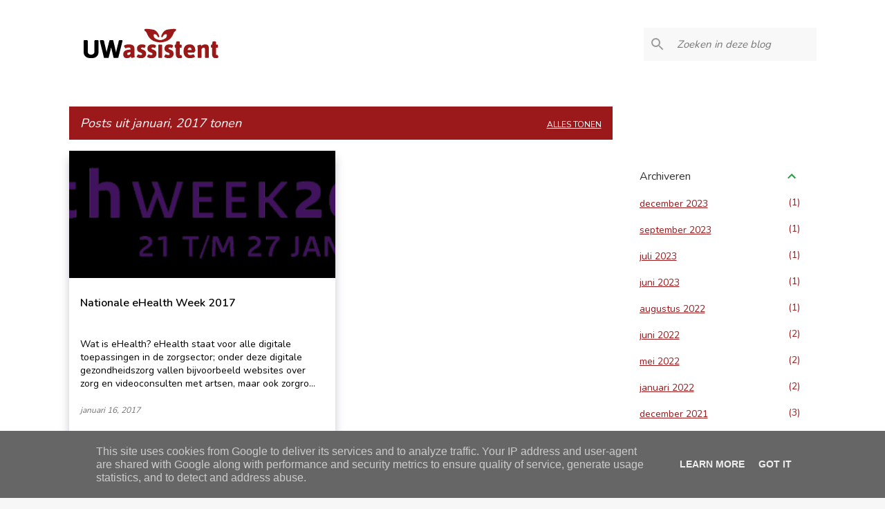

--- FILE ---
content_type: text/html; charset=UTF-8
request_url: https://blog.uwassistent.nl/2017/01/
body_size: 24790
content:
<!DOCTYPE html>
<html dir='ltr' xmlns='http://www.w3.org/1999/xhtml' xmlns:b='http://www.google.com/2005/gml/b' xmlns:data='http://www.google.com/2005/gml/data' xmlns:expr='http://www.google.com/2005/gml/expr'>
<head>
<!-- Google tag (gtag.js) -->
<script async='async' src='https://www.googletagmanager.com/gtag/js?id=G-SVPSXMECSD'></script>
<script>
      window.dataLayer = window.dataLayer || [];
      function gtag(){dataLayer.push(arguments);}
      gtag('js', new Date());

      gtag('config', 'G-SVPSXMECSD');
    </script>
<!-- Hotjar Tracking Code for UWassistent -->
<script>
        (function(h,o,t,j,a,r){
            h.hj=h.hj||function(){(h.hj.q=h.hj.q||[]).push(arguments)};
            h._hjSettings={hjid:312580,hjsv:6};
            a=o.getElementsByTagName('head')[0];
            r=o.createElement('script');r.async=1;
            r.src=t+h._hjSettings.hjid+j+h._hjSettings.hjsv;
            a.appendChild(r);
        })(window,document,'https://static.hotjar.com/c/hotjar-','.js?sv=');
    </script>
<meta content='width=device-width, initial-scale=1' name='viewport'/>
<title>UWassistent - Blog</title>
<!-- Font awesome -->
<script src='https://kit.fontawesome.com/179ebdea59.js'></script>
<!-- Google Font -->
<link href='https://fonts.googleapis.com/css?family=Nunito:300,400,600' rel='stylesheet'/>
<meta content='text/html; charset=UTF-8' http-equiv='Content-Type'/>
<!-- Chrome, Firefox OS and Opera -->
<meta content='#f7f7f7' name='theme-color'/>
<!-- Windows Phone -->
<meta content='#f7f7f7' name='msapplication-navbutton-color'/>
<meta content='blogger' name='generator'/>
<link href='https://blog.uwassistent.nl/favicon.ico' rel='icon' type='image/x-icon'/>
<link href='https://blog.uwassistent.nl/2017/01/' rel='canonical'/>
<link rel="alternate" type="application/atom+xml" title="UWassistent - Blog - Atom" href="https://blog.uwassistent.nl/feeds/posts/default" />
<link rel="alternate" type="application/rss+xml" title="UWassistent - Blog - RSS" href="https://blog.uwassistent.nl/feeds/posts/default?alt=rss" />
<link rel="service.post" type="application/atom+xml" title="UWassistent - Blog - Atom" href="https://www.blogger.com/feeds/5681820220528572284/posts/default" />
<!--Can't find substitution for tag [blog.ieCssRetrofitLinks]-->
<meta content='https://blog.uwassistent.nl/2017/01/' property='og:url'/>
<meta content='UWassistent - Blog' property='og:title'/>
<meta content='' property='og:description'/>
<meta content='https://blogger.googleusercontent.com/img/b/R29vZ2xl/AVvXsEihMW3-wDwlgi2wQ8BC5D7bQSyYu02eg-Bujl59XlqpAWayFLYZbgQHF8sctQIoO6BIZ-jhHWxMN6US8c4XtkOI74mA50Z33DGfNpfQZrF_I8NnCAElYQVo0ZngOGMsa8r-fKPBKaWO_1q6/w1200-h630-p-k-no-nu/ehealthweek-2017.png' property='og:image'/>
<style type='text/css'>@font-face{font-family:'Lato';font-style:normal;font-weight:400;font-display:swap;src:url(//fonts.gstatic.com/s/lato/v25/S6uyw4BMUTPHjxAwXiWtFCfQ7A.woff2)format('woff2');unicode-range:U+0100-02BA,U+02BD-02C5,U+02C7-02CC,U+02CE-02D7,U+02DD-02FF,U+0304,U+0308,U+0329,U+1D00-1DBF,U+1E00-1E9F,U+1EF2-1EFF,U+2020,U+20A0-20AB,U+20AD-20C0,U+2113,U+2C60-2C7F,U+A720-A7FF;}@font-face{font-family:'Lato';font-style:normal;font-weight:400;font-display:swap;src:url(//fonts.gstatic.com/s/lato/v25/S6uyw4BMUTPHjx4wXiWtFCc.woff2)format('woff2');unicode-range:U+0000-00FF,U+0131,U+0152-0153,U+02BB-02BC,U+02C6,U+02DA,U+02DC,U+0304,U+0308,U+0329,U+2000-206F,U+20AC,U+2122,U+2191,U+2193,U+2212,U+2215,U+FEFF,U+FFFD;}@font-face{font-family:'Lato';font-style:normal;font-weight:700;font-display:swap;src:url(//fonts.gstatic.com/s/lato/v25/S6u9w4BMUTPHh6UVSwaPGQ3q5d0N7w.woff2)format('woff2');unicode-range:U+0100-02BA,U+02BD-02C5,U+02C7-02CC,U+02CE-02D7,U+02DD-02FF,U+0304,U+0308,U+0329,U+1D00-1DBF,U+1E00-1E9F,U+1EF2-1EFF,U+2020,U+20A0-20AB,U+20AD-20C0,U+2113,U+2C60-2C7F,U+A720-A7FF;}@font-face{font-family:'Lato';font-style:normal;font-weight:700;font-display:swap;src:url(//fonts.gstatic.com/s/lato/v25/S6u9w4BMUTPHh6UVSwiPGQ3q5d0.woff2)format('woff2');unicode-range:U+0000-00FF,U+0131,U+0152-0153,U+02BB-02BC,U+02C6,U+02DA,U+02DC,U+0304,U+0308,U+0329,U+2000-206F,U+20AC,U+2122,U+2191,U+2193,U+2212,U+2215,U+FEFF,U+FFFD;}@font-face{font-family:'Lato';font-style:normal;font-weight:900;font-display:swap;src:url(//fonts.gstatic.com/s/lato/v25/S6u9w4BMUTPHh50XSwaPGQ3q5d0N7w.woff2)format('woff2');unicode-range:U+0100-02BA,U+02BD-02C5,U+02C7-02CC,U+02CE-02D7,U+02DD-02FF,U+0304,U+0308,U+0329,U+1D00-1DBF,U+1E00-1E9F,U+1EF2-1EFF,U+2020,U+20A0-20AB,U+20AD-20C0,U+2113,U+2C60-2C7F,U+A720-A7FF;}@font-face{font-family:'Lato';font-style:normal;font-weight:900;font-display:swap;src:url(//fonts.gstatic.com/s/lato/v25/S6u9w4BMUTPHh50XSwiPGQ3q5d0.woff2)format('woff2');unicode-range:U+0000-00FF,U+0131,U+0152-0153,U+02BB-02BC,U+02C6,U+02DA,U+02DC,U+0304,U+0308,U+0329,U+2000-206F,U+20AC,U+2122,U+2191,U+2193,U+2212,U+2215,U+FEFF,U+FFFD;}@font-face{font-family:'Merriweather';font-style:italic;font-weight:300;font-stretch:100%;font-display:swap;src:url(//fonts.gstatic.com/s/merriweather/v33/u-4c0qyriQwlOrhSvowK_l5-eTxCVx0ZbwLvKH2Gk9hLmp0v5yA-xXPqCzLvF-adrHOg7iDTFw.woff2)format('woff2');unicode-range:U+0460-052F,U+1C80-1C8A,U+20B4,U+2DE0-2DFF,U+A640-A69F,U+FE2E-FE2F;}@font-face{font-family:'Merriweather';font-style:italic;font-weight:300;font-stretch:100%;font-display:swap;src:url(//fonts.gstatic.com/s/merriweather/v33/u-4c0qyriQwlOrhSvowK_l5-eTxCVx0ZbwLvKH2Gk9hLmp0v5yA-xXPqCzLvF--drHOg7iDTFw.woff2)format('woff2');unicode-range:U+0301,U+0400-045F,U+0490-0491,U+04B0-04B1,U+2116;}@font-face{font-family:'Merriweather';font-style:italic;font-weight:300;font-stretch:100%;font-display:swap;src:url(//fonts.gstatic.com/s/merriweather/v33/u-4c0qyriQwlOrhSvowK_l5-eTxCVx0ZbwLvKH2Gk9hLmp0v5yA-xXPqCzLvF-SdrHOg7iDTFw.woff2)format('woff2');unicode-range:U+0102-0103,U+0110-0111,U+0128-0129,U+0168-0169,U+01A0-01A1,U+01AF-01B0,U+0300-0301,U+0303-0304,U+0308-0309,U+0323,U+0329,U+1EA0-1EF9,U+20AB;}@font-face{font-family:'Merriweather';font-style:italic;font-weight:300;font-stretch:100%;font-display:swap;src:url(//fonts.gstatic.com/s/merriweather/v33/u-4c0qyriQwlOrhSvowK_l5-eTxCVx0ZbwLvKH2Gk9hLmp0v5yA-xXPqCzLvF-WdrHOg7iDTFw.woff2)format('woff2');unicode-range:U+0100-02BA,U+02BD-02C5,U+02C7-02CC,U+02CE-02D7,U+02DD-02FF,U+0304,U+0308,U+0329,U+1D00-1DBF,U+1E00-1E9F,U+1EF2-1EFF,U+2020,U+20A0-20AB,U+20AD-20C0,U+2113,U+2C60-2C7F,U+A720-A7FF;}@font-face{font-family:'Merriweather';font-style:italic;font-weight:300;font-stretch:100%;font-display:swap;src:url(//fonts.gstatic.com/s/merriweather/v33/u-4c0qyriQwlOrhSvowK_l5-eTxCVx0ZbwLvKH2Gk9hLmp0v5yA-xXPqCzLvF-udrHOg7iA.woff2)format('woff2');unicode-range:U+0000-00FF,U+0131,U+0152-0153,U+02BB-02BC,U+02C6,U+02DA,U+02DC,U+0304,U+0308,U+0329,U+2000-206F,U+20AC,U+2122,U+2191,U+2193,U+2212,U+2215,U+FEFF,U+FFFD;}@font-face{font-family:'Merriweather';font-style:italic;font-weight:400;font-stretch:100%;font-display:swap;src:url(//fonts.gstatic.com/s/merriweather/v33/u-4c0qyriQwlOrhSvowK_l5-eTxCVx0ZbwLvKH2Gk9hLmp0v5yA-xXPqCzLvF-adrHOg7iDTFw.woff2)format('woff2');unicode-range:U+0460-052F,U+1C80-1C8A,U+20B4,U+2DE0-2DFF,U+A640-A69F,U+FE2E-FE2F;}@font-face{font-family:'Merriweather';font-style:italic;font-weight:400;font-stretch:100%;font-display:swap;src:url(//fonts.gstatic.com/s/merriweather/v33/u-4c0qyriQwlOrhSvowK_l5-eTxCVx0ZbwLvKH2Gk9hLmp0v5yA-xXPqCzLvF--drHOg7iDTFw.woff2)format('woff2');unicode-range:U+0301,U+0400-045F,U+0490-0491,U+04B0-04B1,U+2116;}@font-face{font-family:'Merriweather';font-style:italic;font-weight:400;font-stretch:100%;font-display:swap;src:url(//fonts.gstatic.com/s/merriweather/v33/u-4c0qyriQwlOrhSvowK_l5-eTxCVx0ZbwLvKH2Gk9hLmp0v5yA-xXPqCzLvF-SdrHOg7iDTFw.woff2)format('woff2');unicode-range:U+0102-0103,U+0110-0111,U+0128-0129,U+0168-0169,U+01A0-01A1,U+01AF-01B0,U+0300-0301,U+0303-0304,U+0308-0309,U+0323,U+0329,U+1EA0-1EF9,U+20AB;}@font-face{font-family:'Merriweather';font-style:italic;font-weight:400;font-stretch:100%;font-display:swap;src:url(//fonts.gstatic.com/s/merriweather/v33/u-4c0qyriQwlOrhSvowK_l5-eTxCVx0ZbwLvKH2Gk9hLmp0v5yA-xXPqCzLvF-WdrHOg7iDTFw.woff2)format('woff2');unicode-range:U+0100-02BA,U+02BD-02C5,U+02C7-02CC,U+02CE-02D7,U+02DD-02FF,U+0304,U+0308,U+0329,U+1D00-1DBF,U+1E00-1E9F,U+1EF2-1EFF,U+2020,U+20A0-20AB,U+20AD-20C0,U+2113,U+2C60-2C7F,U+A720-A7FF;}@font-face{font-family:'Merriweather';font-style:italic;font-weight:400;font-stretch:100%;font-display:swap;src:url(//fonts.gstatic.com/s/merriweather/v33/u-4c0qyriQwlOrhSvowK_l5-eTxCVx0ZbwLvKH2Gk9hLmp0v5yA-xXPqCzLvF-udrHOg7iA.woff2)format('woff2');unicode-range:U+0000-00FF,U+0131,U+0152-0153,U+02BB-02BC,U+02C6,U+02DA,U+02DC,U+0304,U+0308,U+0329,U+2000-206F,U+20AC,U+2122,U+2191,U+2193,U+2212,U+2215,U+FEFF,U+FFFD;}@font-face{font-family:'Merriweather';font-style:normal;font-weight:400;font-stretch:100%;font-display:swap;src:url(//fonts.gstatic.com/s/merriweather/v33/u-4e0qyriQwlOrhSvowK_l5UcA6zuSYEqOzpPe3HOZJ5eX1WtLaQwmYiSeqnJ-mXq1Gi3iE.woff2)format('woff2');unicode-range:U+0460-052F,U+1C80-1C8A,U+20B4,U+2DE0-2DFF,U+A640-A69F,U+FE2E-FE2F;}@font-face{font-family:'Merriweather';font-style:normal;font-weight:400;font-stretch:100%;font-display:swap;src:url(//fonts.gstatic.com/s/merriweather/v33/u-4e0qyriQwlOrhSvowK_l5UcA6zuSYEqOzpPe3HOZJ5eX1WtLaQwmYiSequJ-mXq1Gi3iE.woff2)format('woff2');unicode-range:U+0301,U+0400-045F,U+0490-0491,U+04B0-04B1,U+2116;}@font-face{font-family:'Merriweather';font-style:normal;font-weight:400;font-stretch:100%;font-display:swap;src:url(//fonts.gstatic.com/s/merriweather/v33/u-4e0qyriQwlOrhSvowK_l5UcA6zuSYEqOzpPe3HOZJ5eX1WtLaQwmYiSeqlJ-mXq1Gi3iE.woff2)format('woff2');unicode-range:U+0102-0103,U+0110-0111,U+0128-0129,U+0168-0169,U+01A0-01A1,U+01AF-01B0,U+0300-0301,U+0303-0304,U+0308-0309,U+0323,U+0329,U+1EA0-1EF9,U+20AB;}@font-face{font-family:'Merriweather';font-style:normal;font-weight:400;font-stretch:100%;font-display:swap;src:url(//fonts.gstatic.com/s/merriweather/v33/u-4e0qyriQwlOrhSvowK_l5UcA6zuSYEqOzpPe3HOZJ5eX1WtLaQwmYiSeqkJ-mXq1Gi3iE.woff2)format('woff2');unicode-range:U+0100-02BA,U+02BD-02C5,U+02C7-02CC,U+02CE-02D7,U+02DD-02FF,U+0304,U+0308,U+0329,U+1D00-1DBF,U+1E00-1E9F,U+1EF2-1EFF,U+2020,U+20A0-20AB,U+20AD-20C0,U+2113,U+2C60-2C7F,U+A720-A7FF;}@font-face{font-family:'Merriweather';font-style:normal;font-weight:400;font-stretch:100%;font-display:swap;src:url(//fonts.gstatic.com/s/merriweather/v33/u-4e0qyriQwlOrhSvowK_l5UcA6zuSYEqOzpPe3HOZJ5eX1WtLaQwmYiSeqqJ-mXq1Gi.woff2)format('woff2');unicode-range:U+0000-00FF,U+0131,U+0152-0153,U+02BB-02BC,U+02C6,U+02DA,U+02DC,U+0304,U+0308,U+0329,U+2000-206F,U+20AC,U+2122,U+2191,U+2193,U+2212,U+2215,U+FEFF,U+FFFD;}@font-face{font-family:'Merriweather';font-style:normal;font-weight:700;font-stretch:100%;font-display:swap;src:url(//fonts.gstatic.com/s/merriweather/v33/u-4e0qyriQwlOrhSvowK_l5UcA6zuSYEqOzpPe3HOZJ5eX1WtLaQwmYiSeqnJ-mXq1Gi3iE.woff2)format('woff2');unicode-range:U+0460-052F,U+1C80-1C8A,U+20B4,U+2DE0-2DFF,U+A640-A69F,U+FE2E-FE2F;}@font-face{font-family:'Merriweather';font-style:normal;font-weight:700;font-stretch:100%;font-display:swap;src:url(//fonts.gstatic.com/s/merriweather/v33/u-4e0qyriQwlOrhSvowK_l5UcA6zuSYEqOzpPe3HOZJ5eX1WtLaQwmYiSequJ-mXq1Gi3iE.woff2)format('woff2');unicode-range:U+0301,U+0400-045F,U+0490-0491,U+04B0-04B1,U+2116;}@font-face{font-family:'Merriweather';font-style:normal;font-weight:700;font-stretch:100%;font-display:swap;src:url(//fonts.gstatic.com/s/merriweather/v33/u-4e0qyriQwlOrhSvowK_l5UcA6zuSYEqOzpPe3HOZJ5eX1WtLaQwmYiSeqlJ-mXq1Gi3iE.woff2)format('woff2');unicode-range:U+0102-0103,U+0110-0111,U+0128-0129,U+0168-0169,U+01A0-01A1,U+01AF-01B0,U+0300-0301,U+0303-0304,U+0308-0309,U+0323,U+0329,U+1EA0-1EF9,U+20AB;}@font-face{font-family:'Merriweather';font-style:normal;font-weight:700;font-stretch:100%;font-display:swap;src:url(//fonts.gstatic.com/s/merriweather/v33/u-4e0qyriQwlOrhSvowK_l5UcA6zuSYEqOzpPe3HOZJ5eX1WtLaQwmYiSeqkJ-mXq1Gi3iE.woff2)format('woff2');unicode-range:U+0100-02BA,U+02BD-02C5,U+02C7-02CC,U+02CE-02D7,U+02DD-02FF,U+0304,U+0308,U+0329,U+1D00-1DBF,U+1E00-1E9F,U+1EF2-1EFF,U+2020,U+20A0-20AB,U+20AD-20C0,U+2113,U+2C60-2C7F,U+A720-A7FF;}@font-face{font-family:'Merriweather';font-style:normal;font-weight:700;font-stretch:100%;font-display:swap;src:url(//fonts.gstatic.com/s/merriweather/v33/u-4e0qyriQwlOrhSvowK_l5UcA6zuSYEqOzpPe3HOZJ5eX1WtLaQwmYiSeqqJ-mXq1Gi.woff2)format('woff2');unicode-range:U+0000-00FF,U+0131,U+0152-0153,U+02BB-02BC,U+02C6,U+02DA,U+02DC,U+0304,U+0308,U+0329,U+2000-206F,U+20AC,U+2122,U+2191,U+2193,U+2212,U+2215,U+FEFF,U+FFFD;}@font-face{font-family:'Merriweather';font-style:normal;font-weight:900;font-stretch:100%;font-display:swap;src:url(//fonts.gstatic.com/s/merriweather/v33/u-4e0qyriQwlOrhSvowK_l5UcA6zuSYEqOzpPe3HOZJ5eX1WtLaQwmYiSeqnJ-mXq1Gi3iE.woff2)format('woff2');unicode-range:U+0460-052F,U+1C80-1C8A,U+20B4,U+2DE0-2DFF,U+A640-A69F,U+FE2E-FE2F;}@font-face{font-family:'Merriweather';font-style:normal;font-weight:900;font-stretch:100%;font-display:swap;src:url(//fonts.gstatic.com/s/merriweather/v33/u-4e0qyriQwlOrhSvowK_l5UcA6zuSYEqOzpPe3HOZJ5eX1WtLaQwmYiSequJ-mXq1Gi3iE.woff2)format('woff2');unicode-range:U+0301,U+0400-045F,U+0490-0491,U+04B0-04B1,U+2116;}@font-face{font-family:'Merriweather';font-style:normal;font-weight:900;font-stretch:100%;font-display:swap;src:url(//fonts.gstatic.com/s/merriweather/v33/u-4e0qyriQwlOrhSvowK_l5UcA6zuSYEqOzpPe3HOZJ5eX1WtLaQwmYiSeqlJ-mXq1Gi3iE.woff2)format('woff2');unicode-range:U+0102-0103,U+0110-0111,U+0128-0129,U+0168-0169,U+01A0-01A1,U+01AF-01B0,U+0300-0301,U+0303-0304,U+0308-0309,U+0323,U+0329,U+1EA0-1EF9,U+20AB;}@font-face{font-family:'Merriweather';font-style:normal;font-weight:900;font-stretch:100%;font-display:swap;src:url(//fonts.gstatic.com/s/merriweather/v33/u-4e0qyriQwlOrhSvowK_l5UcA6zuSYEqOzpPe3HOZJ5eX1WtLaQwmYiSeqkJ-mXq1Gi3iE.woff2)format('woff2');unicode-range:U+0100-02BA,U+02BD-02C5,U+02C7-02CC,U+02CE-02D7,U+02DD-02FF,U+0304,U+0308,U+0329,U+1D00-1DBF,U+1E00-1E9F,U+1EF2-1EFF,U+2020,U+20A0-20AB,U+20AD-20C0,U+2113,U+2C60-2C7F,U+A720-A7FF;}@font-face{font-family:'Merriweather';font-style:normal;font-weight:900;font-stretch:100%;font-display:swap;src:url(//fonts.gstatic.com/s/merriweather/v33/u-4e0qyriQwlOrhSvowK_l5UcA6zuSYEqOzpPe3HOZJ5eX1WtLaQwmYiSeqqJ-mXq1Gi.woff2)format('woff2');unicode-range:U+0000-00FF,U+0131,U+0152-0153,U+02BB-02BC,U+02C6,U+02DA,U+02DC,U+0304,U+0308,U+0329,U+2000-206F,U+20AC,U+2122,U+2191,U+2193,U+2212,U+2215,U+FEFF,U+FFFD;}@font-face{font-family:'Open Sans';font-style:italic;font-weight:400;font-stretch:100%;font-display:swap;src:url(//fonts.gstatic.com/s/opensans/v44/memQYaGs126MiZpBA-UFUIcVXSCEkx2cmqvXlWq8tWZ0Pw86hd0Rk8ZkWV0ewIMUdjFXmSU_.woff2)format('woff2');unicode-range:U+0460-052F,U+1C80-1C8A,U+20B4,U+2DE0-2DFF,U+A640-A69F,U+FE2E-FE2F;}@font-face{font-family:'Open Sans';font-style:italic;font-weight:400;font-stretch:100%;font-display:swap;src:url(//fonts.gstatic.com/s/opensans/v44/memQYaGs126MiZpBA-UFUIcVXSCEkx2cmqvXlWq8tWZ0Pw86hd0Rk8ZkWVQewIMUdjFXmSU_.woff2)format('woff2');unicode-range:U+0301,U+0400-045F,U+0490-0491,U+04B0-04B1,U+2116;}@font-face{font-family:'Open Sans';font-style:italic;font-weight:400;font-stretch:100%;font-display:swap;src:url(//fonts.gstatic.com/s/opensans/v44/memQYaGs126MiZpBA-UFUIcVXSCEkx2cmqvXlWq8tWZ0Pw86hd0Rk8ZkWVwewIMUdjFXmSU_.woff2)format('woff2');unicode-range:U+1F00-1FFF;}@font-face{font-family:'Open Sans';font-style:italic;font-weight:400;font-stretch:100%;font-display:swap;src:url(//fonts.gstatic.com/s/opensans/v44/memQYaGs126MiZpBA-UFUIcVXSCEkx2cmqvXlWq8tWZ0Pw86hd0Rk8ZkWVMewIMUdjFXmSU_.woff2)format('woff2');unicode-range:U+0370-0377,U+037A-037F,U+0384-038A,U+038C,U+038E-03A1,U+03A3-03FF;}@font-face{font-family:'Open Sans';font-style:italic;font-weight:400;font-stretch:100%;font-display:swap;src:url(//fonts.gstatic.com/s/opensans/v44/memQYaGs126MiZpBA-UFUIcVXSCEkx2cmqvXlWq8tWZ0Pw86hd0Rk8ZkWVIewIMUdjFXmSU_.woff2)format('woff2');unicode-range:U+0307-0308,U+0590-05FF,U+200C-2010,U+20AA,U+25CC,U+FB1D-FB4F;}@font-face{font-family:'Open Sans';font-style:italic;font-weight:400;font-stretch:100%;font-display:swap;src:url(//fonts.gstatic.com/s/opensans/v44/memQYaGs126MiZpBA-UFUIcVXSCEkx2cmqvXlWq8tWZ0Pw86hd0Rk8ZkWSwewIMUdjFXmSU_.woff2)format('woff2');unicode-range:U+0302-0303,U+0305,U+0307-0308,U+0310,U+0312,U+0315,U+031A,U+0326-0327,U+032C,U+032F-0330,U+0332-0333,U+0338,U+033A,U+0346,U+034D,U+0391-03A1,U+03A3-03A9,U+03B1-03C9,U+03D1,U+03D5-03D6,U+03F0-03F1,U+03F4-03F5,U+2016-2017,U+2034-2038,U+203C,U+2040,U+2043,U+2047,U+2050,U+2057,U+205F,U+2070-2071,U+2074-208E,U+2090-209C,U+20D0-20DC,U+20E1,U+20E5-20EF,U+2100-2112,U+2114-2115,U+2117-2121,U+2123-214F,U+2190,U+2192,U+2194-21AE,U+21B0-21E5,U+21F1-21F2,U+21F4-2211,U+2213-2214,U+2216-22FF,U+2308-230B,U+2310,U+2319,U+231C-2321,U+2336-237A,U+237C,U+2395,U+239B-23B7,U+23D0,U+23DC-23E1,U+2474-2475,U+25AF,U+25B3,U+25B7,U+25BD,U+25C1,U+25CA,U+25CC,U+25FB,U+266D-266F,U+27C0-27FF,U+2900-2AFF,U+2B0E-2B11,U+2B30-2B4C,U+2BFE,U+3030,U+FF5B,U+FF5D,U+1D400-1D7FF,U+1EE00-1EEFF;}@font-face{font-family:'Open Sans';font-style:italic;font-weight:400;font-stretch:100%;font-display:swap;src:url(//fonts.gstatic.com/s/opensans/v44/memQYaGs126MiZpBA-UFUIcVXSCEkx2cmqvXlWq8tWZ0Pw86hd0Rk8ZkWT4ewIMUdjFXmSU_.woff2)format('woff2');unicode-range:U+0001-000C,U+000E-001F,U+007F-009F,U+20DD-20E0,U+20E2-20E4,U+2150-218F,U+2190,U+2192,U+2194-2199,U+21AF,U+21E6-21F0,U+21F3,U+2218-2219,U+2299,U+22C4-22C6,U+2300-243F,U+2440-244A,U+2460-24FF,U+25A0-27BF,U+2800-28FF,U+2921-2922,U+2981,U+29BF,U+29EB,U+2B00-2BFF,U+4DC0-4DFF,U+FFF9-FFFB,U+10140-1018E,U+10190-1019C,U+101A0,U+101D0-101FD,U+102E0-102FB,U+10E60-10E7E,U+1D2C0-1D2D3,U+1D2E0-1D37F,U+1F000-1F0FF,U+1F100-1F1AD,U+1F1E6-1F1FF,U+1F30D-1F30F,U+1F315,U+1F31C,U+1F31E,U+1F320-1F32C,U+1F336,U+1F378,U+1F37D,U+1F382,U+1F393-1F39F,U+1F3A7-1F3A8,U+1F3AC-1F3AF,U+1F3C2,U+1F3C4-1F3C6,U+1F3CA-1F3CE,U+1F3D4-1F3E0,U+1F3ED,U+1F3F1-1F3F3,U+1F3F5-1F3F7,U+1F408,U+1F415,U+1F41F,U+1F426,U+1F43F,U+1F441-1F442,U+1F444,U+1F446-1F449,U+1F44C-1F44E,U+1F453,U+1F46A,U+1F47D,U+1F4A3,U+1F4B0,U+1F4B3,U+1F4B9,U+1F4BB,U+1F4BF,U+1F4C8-1F4CB,U+1F4D6,U+1F4DA,U+1F4DF,U+1F4E3-1F4E6,U+1F4EA-1F4ED,U+1F4F7,U+1F4F9-1F4FB,U+1F4FD-1F4FE,U+1F503,U+1F507-1F50B,U+1F50D,U+1F512-1F513,U+1F53E-1F54A,U+1F54F-1F5FA,U+1F610,U+1F650-1F67F,U+1F687,U+1F68D,U+1F691,U+1F694,U+1F698,U+1F6AD,U+1F6B2,U+1F6B9-1F6BA,U+1F6BC,U+1F6C6-1F6CF,U+1F6D3-1F6D7,U+1F6E0-1F6EA,U+1F6F0-1F6F3,U+1F6F7-1F6FC,U+1F700-1F7FF,U+1F800-1F80B,U+1F810-1F847,U+1F850-1F859,U+1F860-1F887,U+1F890-1F8AD,U+1F8B0-1F8BB,U+1F8C0-1F8C1,U+1F900-1F90B,U+1F93B,U+1F946,U+1F984,U+1F996,U+1F9E9,U+1FA00-1FA6F,U+1FA70-1FA7C,U+1FA80-1FA89,U+1FA8F-1FAC6,U+1FACE-1FADC,U+1FADF-1FAE9,U+1FAF0-1FAF8,U+1FB00-1FBFF;}@font-face{font-family:'Open Sans';font-style:italic;font-weight:400;font-stretch:100%;font-display:swap;src:url(//fonts.gstatic.com/s/opensans/v44/memQYaGs126MiZpBA-UFUIcVXSCEkx2cmqvXlWq8tWZ0Pw86hd0Rk8ZkWV8ewIMUdjFXmSU_.woff2)format('woff2');unicode-range:U+0102-0103,U+0110-0111,U+0128-0129,U+0168-0169,U+01A0-01A1,U+01AF-01B0,U+0300-0301,U+0303-0304,U+0308-0309,U+0323,U+0329,U+1EA0-1EF9,U+20AB;}@font-face{font-family:'Open Sans';font-style:italic;font-weight:400;font-stretch:100%;font-display:swap;src:url(//fonts.gstatic.com/s/opensans/v44/memQYaGs126MiZpBA-UFUIcVXSCEkx2cmqvXlWq8tWZ0Pw86hd0Rk8ZkWV4ewIMUdjFXmSU_.woff2)format('woff2');unicode-range:U+0100-02BA,U+02BD-02C5,U+02C7-02CC,U+02CE-02D7,U+02DD-02FF,U+0304,U+0308,U+0329,U+1D00-1DBF,U+1E00-1E9F,U+1EF2-1EFF,U+2020,U+20A0-20AB,U+20AD-20C0,U+2113,U+2C60-2C7F,U+A720-A7FF;}@font-face{font-family:'Open Sans';font-style:italic;font-weight:400;font-stretch:100%;font-display:swap;src:url(//fonts.gstatic.com/s/opensans/v44/memQYaGs126MiZpBA-UFUIcVXSCEkx2cmqvXlWq8tWZ0Pw86hd0Rk8ZkWVAewIMUdjFXmQ.woff2)format('woff2');unicode-range:U+0000-00FF,U+0131,U+0152-0153,U+02BB-02BC,U+02C6,U+02DA,U+02DC,U+0304,U+0308,U+0329,U+2000-206F,U+20AC,U+2122,U+2191,U+2193,U+2212,U+2215,U+FEFF,U+FFFD;}@font-face{font-family:'Open Sans';font-style:normal;font-weight:400;font-stretch:100%;font-display:swap;src:url(//fonts.gstatic.com/s/opensans/v44/memvYaGs126MiZpBA-UvWbX2vVnXBbObj2OVTSKmu0SC55K5gw.woff2)format('woff2');unicode-range:U+0460-052F,U+1C80-1C8A,U+20B4,U+2DE0-2DFF,U+A640-A69F,U+FE2E-FE2F;}@font-face{font-family:'Open Sans';font-style:normal;font-weight:400;font-stretch:100%;font-display:swap;src:url(//fonts.gstatic.com/s/opensans/v44/memvYaGs126MiZpBA-UvWbX2vVnXBbObj2OVTSumu0SC55K5gw.woff2)format('woff2');unicode-range:U+0301,U+0400-045F,U+0490-0491,U+04B0-04B1,U+2116;}@font-face{font-family:'Open Sans';font-style:normal;font-weight:400;font-stretch:100%;font-display:swap;src:url(//fonts.gstatic.com/s/opensans/v44/memvYaGs126MiZpBA-UvWbX2vVnXBbObj2OVTSOmu0SC55K5gw.woff2)format('woff2');unicode-range:U+1F00-1FFF;}@font-face{font-family:'Open Sans';font-style:normal;font-weight:400;font-stretch:100%;font-display:swap;src:url(//fonts.gstatic.com/s/opensans/v44/memvYaGs126MiZpBA-UvWbX2vVnXBbObj2OVTSymu0SC55K5gw.woff2)format('woff2');unicode-range:U+0370-0377,U+037A-037F,U+0384-038A,U+038C,U+038E-03A1,U+03A3-03FF;}@font-face{font-family:'Open Sans';font-style:normal;font-weight:400;font-stretch:100%;font-display:swap;src:url(//fonts.gstatic.com/s/opensans/v44/memvYaGs126MiZpBA-UvWbX2vVnXBbObj2OVTS2mu0SC55K5gw.woff2)format('woff2');unicode-range:U+0307-0308,U+0590-05FF,U+200C-2010,U+20AA,U+25CC,U+FB1D-FB4F;}@font-face{font-family:'Open Sans';font-style:normal;font-weight:400;font-stretch:100%;font-display:swap;src:url(//fonts.gstatic.com/s/opensans/v44/memvYaGs126MiZpBA-UvWbX2vVnXBbObj2OVTVOmu0SC55K5gw.woff2)format('woff2');unicode-range:U+0302-0303,U+0305,U+0307-0308,U+0310,U+0312,U+0315,U+031A,U+0326-0327,U+032C,U+032F-0330,U+0332-0333,U+0338,U+033A,U+0346,U+034D,U+0391-03A1,U+03A3-03A9,U+03B1-03C9,U+03D1,U+03D5-03D6,U+03F0-03F1,U+03F4-03F5,U+2016-2017,U+2034-2038,U+203C,U+2040,U+2043,U+2047,U+2050,U+2057,U+205F,U+2070-2071,U+2074-208E,U+2090-209C,U+20D0-20DC,U+20E1,U+20E5-20EF,U+2100-2112,U+2114-2115,U+2117-2121,U+2123-214F,U+2190,U+2192,U+2194-21AE,U+21B0-21E5,U+21F1-21F2,U+21F4-2211,U+2213-2214,U+2216-22FF,U+2308-230B,U+2310,U+2319,U+231C-2321,U+2336-237A,U+237C,U+2395,U+239B-23B7,U+23D0,U+23DC-23E1,U+2474-2475,U+25AF,U+25B3,U+25B7,U+25BD,U+25C1,U+25CA,U+25CC,U+25FB,U+266D-266F,U+27C0-27FF,U+2900-2AFF,U+2B0E-2B11,U+2B30-2B4C,U+2BFE,U+3030,U+FF5B,U+FF5D,U+1D400-1D7FF,U+1EE00-1EEFF;}@font-face{font-family:'Open Sans';font-style:normal;font-weight:400;font-stretch:100%;font-display:swap;src:url(//fonts.gstatic.com/s/opensans/v44/memvYaGs126MiZpBA-UvWbX2vVnXBbObj2OVTUGmu0SC55K5gw.woff2)format('woff2');unicode-range:U+0001-000C,U+000E-001F,U+007F-009F,U+20DD-20E0,U+20E2-20E4,U+2150-218F,U+2190,U+2192,U+2194-2199,U+21AF,U+21E6-21F0,U+21F3,U+2218-2219,U+2299,U+22C4-22C6,U+2300-243F,U+2440-244A,U+2460-24FF,U+25A0-27BF,U+2800-28FF,U+2921-2922,U+2981,U+29BF,U+29EB,U+2B00-2BFF,U+4DC0-4DFF,U+FFF9-FFFB,U+10140-1018E,U+10190-1019C,U+101A0,U+101D0-101FD,U+102E0-102FB,U+10E60-10E7E,U+1D2C0-1D2D3,U+1D2E0-1D37F,U+1F000-1F0FF,U+1F100-1F1AD,U+1F1E6-1F1FF,U+1F30D-1F30F,U+1F315,U+1F31C,U+1F31E,U+1F320-1F32C,U+1F336,U+1F378,U+1F37D,U+1F382,U+1F393-1F39F,U+1F3A7-1F3A8,U+1F3AC-1F3AF,U+1F3C2,U+1F3C4-1F3C6,U+1F3CA-1F3CE,U+1F3D4-1F3E0,U+1F3ED,U+1F3F1-1F3F3,U+1F3F5-1F3F7,U+1F408,U+1F415,U+1F41F,U+1F426,U+1F43F,U+1F441-1F442,U+1F444,U+1F446-1F449,U+1F44C-1F44E,U+1F453,U+1F46A,U+1F47D,U+1F4A3,U+1F4B0,U+1F4B3,U+1F4B9,U+1F4BB,U+1F4BF,U+1F4C8-1F4CB,U+1F4D6,U+1F4DA,U+1F4DF,U+1F4E3-1F4E6,U+1F4EA-1F4ED,U+1F4F7,U+1F4F9-1F4FB,U+1F4FD-1F4FE,U+1F503,U+1F507-1F50B,U+1F50D,U+1F512-1F513,U+1F53E-1F54A,U+1F54F-1F5FA,U+1F610,U+1F650-1F67F,U+1F687,U+1F68D,U+1F691,U+1F694,U+1F698,U+1F6AD,U+1F6B2,U+1F6B9-1F6BA,U+1F6BC,U+1F6C6-1F6CF,U+1F6D3-1F6D7,U+1F6E0-1F6EA,U+1F6F0-1F6F3,U+1F6F7-1F6FC,U+1F700-1F7FF,U+1F800-1F80B,U+1F810-1F847,U+1F850-1F859,U+1F860-1F887,U+1F890-1F8AD,U+1F8B0-1F8BB,U+1F8C0-1F8C1,U+1F900-1F90B,U+1F93B,U+1F946,U+1F984,U+1F996,U+1F9E9,U+1FA00-1FA6F,U+1FA70-1FA7C,U+1FA80-1FA89,U+1FA8F-1FAC6,U+1FACE-1FADC,U+1FADF-1FAE9,U+1FAF0-1FAF8,U+1FB00-1FBFF;}@font-face{font-family:'Open Sans';font-style:normal;font-weight:400;font-stretch:100%;font-display:swap;src:url(//fonts.gstatic.com/s/opensans/v44/memvYaGs126MiZpBA-UvWbX2vVnXBbObj2OVTSCmu0SC55K5gw.woff2)format('woff2');unicode-range:U+0102-0103,U+0110-0111,U+0128-0129,U+0168-0169,U+01A0-01A1,U+01AF-01B0,U+0300-0301,U+0303-0304,U+0308-0309,U+0323,U+0329,U+1EA0-1EF9,U+20AB;}@font-face{font-family:'Open Sans';font-style:normal;font-weight:400;font-stretch:100%;font-display:swap;src:url(//fonts.gstatic.com/s/opensans/v44/memvYaGs126MiZpBA-UvWbX2vVnXBbObj2OVTSGmu0SC55K5gw.woff2)format('woff2');unicode-range:U+0100-02BA,U+02BD-02C5,U+02C7-02CC,U+02CE-02D7,U+02DD-02FF,U+0304,U+0308,U+0329,U+1D00-1DBF,U+1E00-1E9F,U+1EF2-1EFF,U+2020,U+20A0-20AB,U+20AD-20C0,U+2113,U+2C60-2C7F,U+A720-A7FF;}@font-face{font-family:'Open Sans';font-style:normal;font-weight:400;font-stretch:100%;font-display:swap;src:url(//fonts.gstatic.com/s/opensans/v44/memvYaGs126MiZpBA-UvWbX2vVnXBbObj2OVTS-mu0SC55I.woff2)format('woff2');unicode-range:U+0000-00FF,U+0131,U+0152-0153,U+02BB-02BC,U+02C6,U+02DA,U+02DC,U+0304,U+0308,U+0329,U+2000-206F,U+20AC,U+2122,U+2191,U+2193,U+2212,U+2215,U+FEFF,U+FFFD;}@font-face{font-family:'Open Sans';font-style:normal;font-weight:700;font-stretch:100%;font-display:swap;src:url(//fonts.gstatic.com/s/opensans/v44/memvYaGs126MiZpBA-UvWbX2vVnXBbObj2OVTSKmu0SC55K5gw.woff2)format('woff2');unicode-range:U+0460-052F,U+1C80-1C8A,U+20B4,U+2DE0-2DFF,U+A640-A69F,U+FE2E-FE2F;}@font-face{font-family:'Open Sans';font-style:normal;font-weight:700;font-stretch:100%;font-display:swap;src:url(//fonts.gstatic.com/s/opensans/v44/memvYaGs126MiZpBA-UvWbX2vVnXBbObj2OVTSumu0SC55K5gw.woff2)format('woff2');unicode-range:U+0301,U+0400-045F,U+0490-0491,U+04B0-04B1,U+2116;}@font-face{font-family:'Open Sans';font-style:normal;font-weight:700;font-stretch:100%;font-display:swap;src:url(//fonts.gstatic.com/s/opensans/v44/memvYaGs126MiZpBA-UvWbX2vVnXBbObj2OVTSOmu0SC55K5gw.woff2)format('woff2');unicode-range:U+1F00-1FFF;}@font-face{font-family:'Open Sans';font-style:normal;font-weight:700;font-stretch:100%;font-display:swap;src:url(//fonts.gstatic.com/s/opensans/v44/memvYaGs126MiZpBA-UvWbX2vVnXBbObj2OVTSymu0SC55K5gw.woff2)format('woff2');unicode-range:U+0370-0377,U+037A-037F,U+0384-038A,U+038C,U+038E-03A1,U+03A3-03FF;}@font-face{font-family:'Open Sans';font-style:normal;font-weight:700;font-stretch:100%;font-display:swap;src:url(//fonts.gstatic.com/s/opensans/v44/memvYaGs126MiZpBA-UvWbX2vVnXBbObj2OVTS2mu0SC55K5gw.woff2)format('woff2');unicode-range:U+0307-0308,U+0590-05FF,U+200C-2010,U+20AA,U+25CC,U+FB1D-FB4F;}@font-face{font-family:'Open Sans';font-style:normal;font-weight:700;font-stretch:100%;font-display:swap;src:url(//fonts.gstatic.com/s/opensans/v44/memvYaGs126MiZpBA-UvWbX2vVnXBbObj2OVTVOmu0SC55K5gw.woff2)format('woff2');unicode-range:U+0302-0303,U+0305,U+0307-0308,U+0310,U+0312,U+0315,U+031A,U+0326-0327,U+032C,U+032F-0330,U+0332-0333,U+0338,U+033A,U+0346,U+034D,U+0391-03A1,U+03A3-03A9,U+03B1-03C9,U+03D1,U+03D5-03D6,U+03F0-03F1,U+03F4-03F5,U+2016-2017,U+2034-2038,U+203C,U+2040,U+2043,U+2047,U+2050,U+2057,U+205F,U+2070-2071,U+2074-208E,U+2090-209C,U+20D0-20DC,U+20E1,U+20E5-20EF,U+2100-2112,U+2114-2115,U+2117-2121,U+2123-214F,U+2190,U+2192,U+2194-21AE,U+21B0-21E5,U+21F1-21F2,U+21F4-2211,U+2213-2214,U+2216-22FF,U+2308-230B,U+2310,U+2319,U+231C-2321,U+2336-237A,U+237C,U+2395,U+239B-23B7,U+23D0,U+23DC-23E1,U+2474-2475,U+25AF,U+25B3,U+25B7,U+25BD,U+25C1,U+25CA,U+25CC,U+25FB,U+266D-266F,U+27C0-27FF,U+2900-2AFF,U+2B0E-2B11,U+2B30-2B4C,U+2BFE,U+3030,U+FF5B,U+FF5D,U+1D400-1D7FF,U+1EE00-1EEFF;}@font-face{font-family:'Open Sans';font-style:normal;font-weight:700;font-stretch:100%;font-display:swap;src:url(//fonts.gstatic.com/s/opensans/v44/memvYaGs126MiZpBA-UvWbX2vVnXBbObj2OVTUGmu0SC55K5gw.woff2)format('woff2');unicode-range:U+0001-000C,U+000E-001F,U+007F-009F,U+20DD-20E0,U+20E2-20E4,U+2150-218F,U+2190,U+2192,U+2194-2199,U+21AF,U+21E6-21F0,U+21F3,U+2218-2219,U+2299,U+22C4-22C6,U+2300-243F,U+2440-244A,U+2460-24FF,U+25A0-27BF,U+2800-28FF,U+2921-2922,U+2981,U+29BF,U+29EB,U+2B00-2BFF,U+4DC0-4DFF,U+FFF9-FFFB,U+10140-1018E,U+10190-1019C,U+101A0,U+101D0-101FD,U+102E0-102FB,U+10E60-10E7E,U+1D2C0-1D2D3,U+1D2E0-1D37F,U+1F000-1F0FF,U+1F100-1F1AD,U+1F1E6-1F1FF,U+1F30D-1F30F,U+1F315,U+1F31C,U+1F31E,U+1F320-1F32C,U+1F336,U+1F378,U+1F37D,U+1F382,U+1F393-1F39F,U+1F3A7-1F3A8,U+1F3AC-1F3AF,U+1F3C2,U+1F3C4-1F3C6,U+1F3CA-1F3CE,U+1F3D4-1F3E0,U+1F3ED,U+1F3F1-1F3F3,U+1F3F5-1F3F7,U+1F408,U+1F415,U+1F41F,U+1F426,U+1F43F,U+1F441-1F442,U+1F444,U+1F446-1F449,U+1F44C-1F44E,U+1F453,U+1F46A,U+1F47D,U+1F4A3,U+1F4B0,U+1F4B3,U+1F4B9,U+1F4BB,U+1F4BF,U+1F4C8-1F4CB,U+1F4D6,U+1F4DA,U+1F4DF,U+1F4E3-1F4E6,U+1F4EA-1F4ED,U+1F4F7,U+1F4F9-1F4FB,U+1F4FD-1F4FE,U+1F503,U+1F507-1F50B,U+1F50D,U+1F512-1F513,U+1F53E-1F54A,U+1F54F-1F5FA,U+1F610,U+1F650-1F67F,U+1F687,U+1F68D,U+1F691,U+1F694,U+1F698,U+1F6AD,U+1F6B2,U+1F6B9-1F6BA,U+1F6BC,U+1F6C6-1F6CF,U+1F6D3-1F6D7,U+1F6E0-1F6EA,U+1F6F0-1F6F3,U+1F6F7-1F6FC,U+1F700-1F7FF,U+1F800-1F80B,U+1F810-1F847,U+1F850-1F859,U+1F860-1F887,U+1F890-1F8AD,U+1F8B0-1F8BB,U+1F8C0-1F8C1,U+1F900-1F90B,U+1F93B,U+1F946,U+1F984,U+1F996,U+1F9E9,U+1FA00-1FA6F,U+1FA70-1FA7C,U+1FA80-1FA89,U+1FA8F-1FAC6,U+1FACE-1FADC,U+1FADF-1FAE9,U+1FAF0-1FAF8,U+1FB00-1FBFF;}@font-face{font-family:'Open Sans';font-style:normal;font-weight:700;font-stretch:100%;font-display:swap;src:url(//fonts.gstatic.com/s/opensans/v44/memvYaGs126MiZpBA-UvWbX2vVnXBbObj2OVTSCmu0SC55K5gw.woff2)format('woff2');unicode-range:U+0102-0103,U+0110-0111,U+0128-0129,U+0168-0169,U+01A0-01A1,U+01AF-01B0,U+0300-0301,U+0303-0304,U+0308-0309,U+0323,U+0329,U+1EA0-1EF9,U+20AB;}@font-face{font-family:'Open Sans';font-style:normal;font-weight:700;font-stretch:100%;font-display:swap;src:url(//fonts.gstatic.com/s/opensans/v44/memvYaGs126MiZpBA-UvWbX2vVnXBbObj2OVTSGmu0SC55K5gw.woff2)format('woff2');unicode-range:U+0100-02BA,U+02BD-02C5,U+02C7-02CC,U+02CE-02D7,U+02DD-02FF,U+0304,U+0308,U+0329,U+1D00-1DBF,U+1E00-1E9F,U+1EF2-1EFF,U+2020,U+20A0-20AB,U+20AD-20C0,U+2113,U+2C60-2C7F,U+A720-A7FF;}@font-face{font-family:'Open Sans';font-style:normal;font-weight:700;font-stretch:100%;font-display:swap;src:url(//fonts.gstatic.com/s/opensans/v44/memvYaGs126MiZpBA-UvWbX2vVnXBbObj2OVTS-mu0SC55I.woff2)format('woff2');unicode-range:U+0000-00FF,U+0131,U+0152-0153,U+02BB-02BC,U+02C6,U+02DA,U+02DC,U+0304,U+0308,U+0329,U+2000-206F,U+20AC,U+2122,U+2191,U+2193,U+2212,U+2215,U+FEFF,U+FFFD;}@font-face{font-family:'Ubuntu';font-style:normal;font-weight:400;font-display:swap;src:url(//fonts.gstatic.com/s/ubuntu/v21/4iCs6KVjbNBYlgoKcg72nU6AF7xm.woff2)format('woff2');unicode-range:U+0460-052F,U+1C80-1C8A,U+20B4,U+2DE0-2DFF,U+A640-A69F,U+FE2E-FE2F;}@font-face{font-family:'Ubuntu';font-style:normal;font-weight:400;font-display:swap;src:url(//fonts.gstatic.com/s/ubuntu/v21/4iCs6KVjbNBYlgoKew72nU6AF7xm.woff2)format('woff2');unicode-range:U+0301,U+0400-045F,U+0490-0491,U+04B0-04B1,U+2116;}@font-face{font-family:'Ubuntu';font-style:normal;font-weight:400;font-display:swap;src:url(//fonts.gstatic.com/s/ubuntu/v21/4iCs6KVjbNBYlgoKcw72nU6AF7xm.woff2)format('woff2');unicode-range:U+1F00-1FFF;}@font-face{font-family:'Ubuntu';font-style:normal;font-weight:400;font-display:swap;src:url(//fonts.gstatic.com/s/ubuntu/v21/4iCs6KVjbNBYlgoKfA72nU6AF7xm.woff2)format('woff2');unicode-range:U+0370-0377,U+037A-037F,U+0384-038A,U+038C,U+038E-03A1,U+03A3-03FF;}@font-face{font-family:'Ubuntu';font-style:normal;font-weight:400;font-display:swap;src:url(//fonts.gstatic.com/s/ubuntu/v21/4iCs6KVjbNBYlgoKcQ72nU6AF7xm.woff2)format('woff2');unicode-range:U+0100-02BA,U+02BD-02C5,U+02C7-02CC,U+02CE-02D7,U+02DD-02FF,U+0304,U+0308,U+0329,U+1D00-1DBF,U+1E00-1E9F,U+1EF2-1EFF,U+2020,U+20A0-20AB,U+20AD-20C0,U+2113,U+2C60-2C7F,U+A720-A7FF;}@font-face{font-family:'Ubuntu';font-style:normal;font-weight:400;font-display:swap;src:url(//fonts.gstatic.com/s/ubuntu/v21/4iCs6KVjbNBYlgoKfw72nU6AFw.woff2)format('woff2');unicode-range:U+0000-00FF,U+0131,U+0152-0153,U+02BB-02BC,U+02C6,U+02DA,U+02DC,U+0304,U+0308,U+0329,U+2000-206F,U+20AC,U+2122,U+2191,U+2193,U+2212,U+2215,U+FEFF,U+FFFD;}@font-face{font-family:'Ubuntu';font-style:normal;font-weight:500;font-display:swap;src:url(//fonts.gstatic.com/s/ubuntu/v21/4iCv6KVjbNBYlgoCjC3jvWyNPYZvg7UI.woff2)format('woff2');unicode-range:U+0460-052F,U+1C80-1C8A,U+20B4,U+2DE0-2DFF,U+A640-A69F,U+FE2E-FE2F;}@font-face{font-family:'Ubuntu';font-style:normal;font-weight:500;font-display:swap;src:url(//fonts.gstatic.com/s/ubuntu/v21/4iCv6KVjbNBYlgoCjC3jtGyNPYZvg7UI.woff2)format('woff2');unicode-range:U+0301,U+0400-045F,U+0490-0491,U+04B0-04B1,U+2116;}@font-face{font-family:'Ubuntu';font-style:normal;font-weight:500;font-display:swap;src:url(//fonts.gstatic.com/s/ubuntu/v21/4iCv6KVjbNBYlgoCjC3jvGyNPYZvg7UI.woff2)format('woff2');unicode-range:U+1F00-1FFF;}@font-face{font-family:'Ubuntu';font-style:normal;font-weight:500;font-display:swap;src:url(//fonts.gstatic.com/s/ubuntu/v21/4iCv6KVjbNBYlgoCjC3js2yNPYZvg7UI.woff2)format('woff2');unicode-range:U+0370-0377,U+037A-037F,U+0384-038A,U+038C,U+038E-03A1,U+03A3-03FF;}@font-face{font-family:'Ubuntu';font-style:normal;font-weight:500;font-display:swap;src:url(//fonts.gstatic.com/s/ubuntu/v21/4iCv6KVjbNBYlgoCjC3jvmyNPYZvg7UI.woff2)format('woff2');unicode-range:U+0100-02BA,U+02BD-02C5,U+02C7-02CC,U+02CE-02D7,U+02DD-02FF,U+0304,U+0308,U+0329,U+1D00-1DBF,U+1E00-1E9F,U+1EF2-1EFF,U+2020,U+20A0-20AB,U+20AD-20C0,U+2113,U+2C60-2C7F,U+A720-A7FF;}@font-face{font-family:'Ubuntu';font-style:normal;font-weight:500;font-display:swap;src:url(//fonts.gstatic.com/s/ubuntu/v21/4iCv6KVjbNBYlgoCjC3jsGyNPYZvgw.woff2)format('woff2');unicode-range:U+0000-00FF,U+0131,U+0152-0153,U+02BB-02BC,U+02C6,U+02DA,U+02DC,U+0304,U+0308,U+0329,U+2000-206F,U+20AC,U+2122,U+2191,U+2193,U+2212,U+2215,U+FEFF,U+FFFD;}@font-face{font-family:'Ubuntu';font-style:normal;font-weight:700;font-display:swap;src:url(//fonts.gstatic.com/s/ubuntu/v21/4iCv6KVjbNBYlgoCxCvjvWyNPYZvg7UI.woff2)format('woff2');unicode-range:U+0460-052F,U+1C80-1C8A,U+20B4,U+2DE0-2DFF,U+A640-A69F,U+FE2E-FE2F;}@font-face{font-family:'Ubuntu';font-style:normal;font-weight:700;font-display:swap;src:url(//fonts.gstatic.com/s/ubuntu/v21/4iCv6KVjbNBYlgoCxCvjtGyNPYZvg7UI.woff2)format('woff2');unicode-range:U+0301,U+0400-045F,U+0490-0491,U+04B0-04B1,U+2116;}@font-face{font-family:'Ubuntu';font-style:normal;font-weight:700;font-display:swap;src:url(//fonts.gstatic.com/s/ubuntu/v21/4iCv6KVjbNBYlgoCxCvjvGyNPYZvg7UI.woff2)format('woff2');unicode-range:U+1F00-1FFF;}@font-face{font-family:'Ubuntu';font-style:normal;font-weight:700;font-display:swap;src:url(//fonts.gstatic.com/s/ubuntu/v21/4iCv6KVjbNBYlgoCxCvjs2yNPYZvg7UI.woff2)format('woff2');unicode-range:U+0370-0377,U+037A-037F,U+0384-038A,U+038C,U+038E-03A1,U+03A3-03FF;}@font-face{font-family:'Ubuntu';font-style:normal;font-weight:700;font-display:swap;src:url(//fonts.gstatic.com/s/ubuntu/v21/4iCv6KVjbNBYlgoCxCvjvmyNPYZvg7UI.woff2)format('woff2');unicode-range:U+0100-02BA,U+02BD-02C5,U+02C7-02CC,U+02CE-02D7,U+02DD-02FF,U+0304,U+0308,U+0329,U+1D00-1DBF,U+1E00-1E9F,U+1EF2-1EFF,U+2020,U+20A0-20AB,U+20AD-20C0,U+2113,U+2C60-2C7F,U+A720-A7FF;}@font-face{font-family:'Ubuntu';font-style:normal;font-weight:700;font-display:swap;src:url(//fonts.gstatic.com/s/ubuntu/v21/4iCv6KVjbNBYlgoCxCvjsGyNPYZvgw.woff2)format('woff2');unicode-range:U+0000-00FF,U+0131,U+0152-0153,U+02BB-02BC,U+02C6,U+02DA,U+02DC,U+0304,U+0308,U+0329,U+2000-206F,U+20AC,U+2122,U+2191,U+2193,U+2212,U+2215,U+FEFF,U+FFFD;}</style>
<style id='page-skin-1' type='text/css'><!--
/*! normalize.css v3.0.1 | MIT License | git.io/normalize */html{font-family:sans-serif;-ms-text-size-adjust:100%;-webkit-text-size-adjust:100%}body{margin:0}article,aside,details,figcaption,figure,footer,header,hgroup,main,nav,section,summary{display:block}audio,canvas,progress,video{display:inline-block;vertical-align:baseline}audio:not([controls]){display:none;height:0}[hidden],template{display:none}a{background:transparent}a:active,a:hover{outline:0}abbr[title]{border-bottom:1px dotted}b,strong{font-weight:bold}dfn{font-style:italic}h1{font-size:2em;margin:.67em 0}mark{background:#ff0;color:#000}small{font-size:80%}sub,sup{font-size:75%;line-height:0;position:relative;vertical-align:baseline}sup{top:-0.5em}sub{bottom:-0.25em}img{border:0}svg:not(:root){overflow:hidden}figure{margin:1em 40px}hr{-moz-box-sizing:content-box;box-sizing:content-box;height:0}pre{overflow:auto}code,kbd,pre,samp{font-family:monospace,monospace;font-size:1em}button,input,optgroup,select,textarea{color:inherit;font:inherit;margin:0}button{overflow:visible}button,select{text-transform:none}button,html input[type="button"],input[type="reset"],input[type="submit"]{-webkit-appearance:button;cursor:pointer}button[disabled],html input[disabled]{cursor:default}button::-moz-focus-inner,input::-moz-focus-inner{border:0;padding:0}input{line-height:normal}input[type="checkbox"],input[type="radio"]{box-sizing:border-box;padding:0}input[type="number"]::-webkit-inner-spin-button,input[type="number"]::-webkit-outer-spin-button{height:auto}input[type="search"]{-webkit-appearance:textfield;-moz-box-sizing:content-box;-webkit-box-sizing:content-box;box-sizing:content-box}input[type="search"]::-webkit-search-cancel-button,input[type="search"]::-webkit-search-decoration{-webkit-appearance:none}fieldset{border:1px solid #c0c0c0;margin:0 2px;padding:.35em .625em .75em}legend{border:0;padding:0}textarea{overflow:auto}optgroup{font-weight:bold}table{border-collapse:collapse;border-spacing:0}td,th{padding:0}
/*!************************************************
* Blogger Template Style
* Name: Emporio
**************************************************/
body{
overflow-wrap:break-word;
word-break:break-word;
word-wrap:break-word
}
.hidden{
display:none
}
.invisible{
visibility:hidden
}
.container::after,.float-container::after{
clear:both;
content:'';
display:table
}
.clearboth{
clear:both
}
#comments .comment .comment-actions,.subscribe-popup .FollowByEmail .follow-by-email-submit{
background:0 0;
border:0;
box-shadow:none;
color:#9C191B;
cursor:pointer;
font-size:14px;
font-weight:700;
outline:0;
text-decoration:none;
text-transform:uppercase;
width:auto
}
.dim-overlay{
background-color:rgba(0,0,0,.54);
height:100vh;
left:0;
position:fixed;
top:0;
width:100%
}
#sharing-dim-overlay{
background-color:transparent
}
input::-ms-clear{
display:none
}
.blogger-logo,.svg-icon-24.blogger-logo{
fill:#ff9800;
opacity:1
}
.skip-navigation{
background-color:#fff;
box-sizing:border-box;
color:#000;
display:block;
height:0;
left:0;
line-height:50px;
overflow:hidden;
padding-top:0;
position:fixed;
text-align:center;
top:0;
-webkit-transition:box-shadow .3s,height .3s,padding-top .3s;
transition:box-shadow .3s,height .3s,padding-top .3s;
width:100%;
z-index:900
}
.skip-navigation:focus{
box-shadow:0 4px 5px 0 rgba(0,0,0,.14),0 1px 10px 0 rgba(0,0,0,.12),0 2px 4px -1px rgba(0,0,0,.2);
height:50px
}
#main{
outline:0
}
.main-heading{
position:absolute;
clip:rect(1px,1px,1px,1px);
padding:0;
border:0;
height:1px;
width:1px;
overflow:hidden
}
.Attribution{
margin-top:1em;
text-align:center
}
.Attribution .blogger img,.Attribution .blogger svg{
vertical-align:bottom
}
.Attribution .blogger img{
margin-right:.5em
}
.Attribution div{
line-height:24px;
margin-top:.5em
}
.Attribution .copyright,.Attribution .image-attribution{
font-size:.7em;
margin-top:1.5em
}
.BLOG_mobile_video_class{
display:none
}
.bg-photo{
background-attachment:scroll!important
}
body .CSS_LIGHTBOX{
z-index:900
}
.extendable .show-less,.extendable .show-more{
border-color:#9C191B;
color:#9C191B !important;
margin-top:8px
}
.extendable .show-less.hidden,.extendable .show-more.hidden{
display:none
}
.inline-ad{
display:none;
max-width:100%;
overflow:hidden
}
.adsbygoogle{
display:block
}
#cookieChoiceInfo{
bottom:0;
top:auto
}
iframe.b-hbp-video{
border:0
}
.post-body img{
max-width:100%
}
.post-body iframe{
max-width:100%
}
.post-body a[imageanchor="1"]{
display:inline-block
}
.byline{
margin-right:1em
}
.byline:last-child{
margin-right:0
}
.link-copied-dialog{
max-width:520px;
outline:0
}
.link-copied-dialog .modal-dialog-buttons{
margin-top:8px
}
.link-copied-dialog .goog-buttonset-default{
background:0 0;
border:0
}
.link-copied-dialog .goog-buttonset-default:focus{
outline:0
}
.paging-control-container{
margin-bottom:16px
}
.paging-control-container .paging-control{
display:inline-block
}
.paging-control-container .comment-range-text::after,.paging-control-container .paging-control{
color:#9C191B
}
.paging-control-container .comment-range-text,.paging-control-container .paging-control{
margin-right:8px
}
.paging-control-container .comment-range-text::after,.paging-control-container .paging-control::after{
content:'\00B7';
cursor:default;
padding-left:8px;
pointer-events:none
}
.paging-control-container .comment-range-text:last-child::after,.paging-control-container .paging-control:last-child::after{
content:none
}
.byline.reactions iframe{
height:20px
}
.b-notification{
color:#000;
background-color:#fff;
border-bottom:solid 1px #000;
box-sizing:border-box;
padding:16px 32px;
text-align:center
}
.b-notification.visible{
-webkit-transition:margin-top .3s cubic-bezier(.4,0,.2,1);
transition:margin-top .3s cubic-bezier(.4,0,.2,1)
}
.b-notification.invisible{
position:absolute
}
.b-notification-close{
position:absolute;
right:8px;
top:8px
}
.no-posts-message{
line-height:40px;
text-align:center
}
@media screen and (max-width:745px){
body.item-view .post-body a[imageanchor="1"][style*="float: left;"],body.item-view .post-body a[imageanchor="1"][style*="float: right;"]{
float:none!important;
clear:none!important
}
body.item-view .post-body a[imageanchor="1"] img{
display:block;
height:auto;
margin:0 auto
}
body.item-view .post-body>.separator:first-child>a[imageanchor="1"]:first-child{
margin-top:20px
}
.post-body a[imageanchor]{
display:block
}
body.item-view .post-body a[imageanchor="1"]{
margin-left:0!important;
margin-right:0!important
}
body.item-view .post-body a[imageanchor="1"]+a[imageanchor="1"]{
margin-top:16px
}
}
.item-control{
display:none
}
#comments{
border-top:1px dashed rgba(0,0,0,.54);
margin-top:20px;
padding:20px
}
#comments .comment-thread ol{
margin:0;
padding-left:0;
padding-left:0
}
#comments .comment .comment-replybox-single,#comments .comment-thread .comment-replies{
margin-left:60px
}
#comments .comment-thread .thread-count{
display:none
}
#comments .comment{
list-style-type:none;
padding:0 0 30px;
position:relative
}
#comments .comment .comment{
padding-bottom:8px
}
.comment .avatar-image-container{
position:absolute
}
.comment .avatar-image-container img{
border-radius:50%
}
.avatar-image-container svg,.comment .avatar-image-container .avatar-icon{
border-radius:50%;
border:solid 1px #9C191B;
box-sizing:border-box;
fill:#9C191B;
height:35px;
margin:0;
padding:7px;
width:35px
}
.comment .comment-block{
margin-top:10px;
margin-left:60px;
padding-bottom:0
}
#comments .comment-author-header-wrapper{
margin-left:40px
}
#comments .comment .thread-expanded .comment-block{
padding-bottom:20px
}
#comments .comment .comment-header .user,#comments .comment .comment-header .user a{
color:#000000;
font-style:normal;
font-weight:700
}
#comments .comment .comment-actions{
bottom:0;
margin-bottom:15px;
position:absolute
}
#comments .comment .comment-actions>*{
margin-right:8px
}
#comments .comment .comment-header .datetime{
bottom:0;
color:rgba(0,$(posts.title.color.green-uw),0,.54);
display:inline-block;
font-size:13px;
font-style:italic;
margin-left:8px
}
#comments .comment .comment-footer .comment-timestamp a,#comments .comment .comment-header .datetime a{
color:rgba(0,$(posts.title.color.green-uw),0,.54)
}
#comments .comment .comment-content,.comment .comment-body{
margin-top:12px;
word-break:break-word
}
.comment-body{
margin-bottom:12px
}
#comments.embed[data-num-comments="0"]{
border:0;
margin-top:0;
padding-top:0
}
#comments.embed[data-num-comments="0"] #comment-post-message,#comments.embed[data-num-comments="0"] div.comment-form>p,#comments.embed[data-num-comments="0"] p.comment-footer{
display:none
}
#comment-editor-src{
display:none
}
.comments .comments-content .loadmore.loaded{
max-height:0;
opacity:0;
overflow:hidden
}
.extendable .remaining-items{
height:0;
overflow:hidden;
-webkit-transition:height .3s cubic-bezier(.4,0,.2,1);
transition:height .3s cubic-bezier(.4,0,.2,1)
}
.extendable .remaining-items.expanded{
height:auto
}
.svg-icon-24,.svg-icon-24-button{
cursor:pointer;
height:24px;
width:24px;
min-width:24px
}
.touch-icon{
margin:-12px;
padding:12px
}
.touch-icon:active,.touch-icon:focus{
background-color:rgba(153,153,153,.4);
border-radius:50%
}
svg:not(:root).touch-icon{
overflow:visible
}
html[dir=rtl] .rtl-reversible-icon{
-webkit-transform:scaleX(-1);
-ms-transform:scaleX(-1);
transform:scaleX(-1)
}
.svg-icon-24-button,.touch-icon-button{
background:0 0;
border:0;
margin:0;
outline:0;
padding:0
}
.touch-icon-button .touch-icon:active,.touch-icon-button .touch-icon:focus{
background-color:transparent
}
.touch-icon-button:active .touch-icon,.touch-icon-button:focus .touch-icon{
background-color:rgba(153,153,153,.4);
border-radius:50%
}
.Profile .default-avatar-wrapper .avatar-icon{
border-radius:50%;
border:solid 1px #249E43;
box-sizing:border-box;
fill:#249E43;
margin:0
}
.Profile .individual .default-avatar-wrapper .avatar-icon{
padding:25px
}
.Profile .individual .avatar-icon,.Profile .individual .profile-img{
height:90px;
width:90px
}
.Profile .team .default-avatar-wrapper .avatar-icon{
padding:8px
}
.Profile .team .avatar-icon,.Profile .team .default-avatar-wrapper,.Profile .team .profile-img{
height:40px;
width:40px
}
.snippet-container{
margin:0;
position:relative;
overflow:hidden
}
.snippet-fade{
bottom:0;
box-sizing:border-box;
position:absolute;
width:96px
}
.snippet-fade{
right:0
}
.snippet-fade:after{
content:'\2026'
}
.snippet-fade:after{
float:right
}
.centered-top-container.sticky{
left:0;
position:fixed;
right:0;
top:0;
width:auto;
z-index:8;
-webkit-transition-property:opacity,-webkit-transform;
transition-property:opacity,-webkit-transform;
transition-property:transform,opacity;
transition-property:transform,opacity,-webkit-transform;
-webkit-transition-duration:.2s;
transition-duration:.2s;
-webkit-transition-timing-function:cubic-bezier(.4,0,.2,1);
transition-timing-function:cubic-bezier(.4,0,.2,1)
}
.centered-top-placeholder{
display:none
}
.collapsed-header .centered-top-placeholder{
display:block
}
.centered-top-container .Header .replaced h2,.centered-top-placeholder .Header .replaced h2{
display:none
}
.centered-top-container.sticky .Header .replaced h2{
display:block
}
.centered-top-container.sticky .Header .header-widget{
background:0 0
}
.centered-top-container img,.centered-top-placeholder img{
max-width:100%
}
.collapsible{
-webkit-transition:height .3s cubic-bezier(.4,0,.2,1);
transition:height .3s cubic-bezier(.4,0,.2,1)
}
.collapsible,.collapsible>summary{
display:block;
overflow:hidden
}
.collapsible>:not(summary){
display:none
}
.collapsible[open]>:not(summary){
display:block
}
.collapsible:focus,.collapsible>summary:focus{
outline:0
}
.collapsible>summary{
cursor:pointer;
display:block;
padding:0
}
.collapsible:focus>summary,.collapsible>summary:focus{
background-color:transparent
}
.collapsible>summary::-webkit-details-marker{
display:none
}
.collapsible-title{
-webkit-box-align:center;
-webkit-align-items:center;
-ms-flex-align:center;
align-items:center;
display:-webkit-box;
display:-webkit-flex;
display:-ms-flexbox;
display:flex
}
.collapsible-title .title{
-webkit-box-flex:1;
-webkit-flex:1 1 auto;
-ms-flex:1 1 auto;
flex:1 1 auto;
-webkit-box-ordinal-group:1;
-webkit-order:0;
-ms-flex-order:0;
order:0;
overflow:hidden;
text-overflow:ellipsis;
white-space:nowrap
}
.collapsible-title .chevron-down,.collapsible[open] .collapsible-title .chevron-up{
display:block
}
.collapsible-title .chevron-up,.collapsible[open] .collapsible-title .chevron-down{
display:none
}
.flat-button{
cursor:pointer;
display:inline-block;
font-weight:700;
text-transform:uppercase;
border-radius:2px;
padding:8px;
margin:-8px
}
.flat-icon-button{
background:0 0;
border:0;
margin:0;
outline:0;
padding:0;
margin:-12px;
padding:12px;
cursor:pointer;
box-sizing:content-box;
display:inline-block;
line-height:0
}
.flat-icon-button,.flat-icon-button .splash-wrapper{
border-radius:50%
}
.flat-icon-button .splash.animate{
-webkit-animation-duration:.3s;
animation-duration:.3s
}
body#layout .bg-photo,body#layout .bg-photo-overlay{
display:none
}
body#layout .page_body{
padding:0;
position:relative;
top:0
}
body#layout .page{
display:inline-block;
left:inherit;
position:relative;
vertical-align:top;
width:540px
}
body#layout .centered{
max-width:954px
}
body#layout .navigation{
display:none
}
body#layout .sidebar-container{
display:inline-block;
width:40%
}
body#layout .hamburger-menu,body#layout .search{
display:none
}
.overflowable-container{
max-height:46px;
overflow:hidden;
position:relative
}
.overflow-button{
cursor:pointer
}
#overflowable-dim-overlay{
background:0 0
}
.overflow-popup{
box-shadow:0 2px 2px 0 rgba(0,0,0,.14),0 3px 1px -2px rgba(0,0,0,.2),0 1px 5px 0 rgba(0,0,0,.12);
background-color:#ffffff;
left:0;
max-width:calc(100% - 32px);
position:absolute;
top:0;
visibility:hidden;
z-index:101
}
.overflow-popup ul{
list-style:none
}
.overflow-popup .tabs li,.overflow-popup li{
display:block;
height:auto
}
.overflow-popup .tabs li{
padding-left:0;
padding-right:0
}
.overflow-button.hidden,.overflow-popup .tabs li.hidden,.overflow-popup li.hidden{
display:none
}
.widget.Sharing .sharing-button{
display:none
}
.widget.Sharing .sharing-buttons li{
padding:0
}
.widget.Sharing .sharing-buttons li span{
display:none
}
.post-share-buttons{
position:relative
}
.centered-bottom .share-buttons .svg-icon-24,.share-buttons .svg-icon-24{
fill:#249E43
}
.sharing-open.touch-icon-button:active .touch-icon,.sharing-open.touch-icon-button:focus .touch-icon{
background-color:transparent
}
.share-buttons{
background-color:#ffffff;
border-radius:2px;
box-shadow:0 2px 2px 0 rgba(0,0,0,.14),0 3px 1px -2px rgba(0,0,0,.2),0 1px 5px 0 rgba(0,0,0,.12);
color:#333333;
list-style:none;
margin:0;
padding:8px 0;
position:absolute;
top:-11px;
min-width:200px;
z-index:101
}
.share-buttons.hidden{
display:none
}
.sharing-button{
background:0 0;
border:0;
margin:0;
outline:0;
padding:0;
cursor:pointer
}
.share-buttons li{
margin:0;
height:48px
}
.share-buttons li:last-child{
margin-bottom:0
}
.share-buttons li .sharing-platform-button{
box-sizing:border-box;
cursor:pointer;
display:block;
height:100%;
margin-bottom:0;
padding:0 16px;
position:relative;
width:100%
}
.share-buttons li .sharing-platform-button:focus,.share-buttons li .sharing-platform-button:hover{
background-color:rgba(128,128,128,.1);
outline:0
}
.share-buttons li svg[class*=" sharing-"],.share-buttons li svg[class^=sharing-]{
position:absolute;
top:10px
}
.share-buttons li span.sharing-platform-button{
position:relative;
top:0
}
.share-buttons li .platform-sharing-text{
display:block;
font-size:16px;
line-height:48px;
white-space:nowrap
}
.share-buttons li .platform-sharing-text{
margin-left:56px
}
.sidebar-container{
background-color:#ffffff;
max-width:280px;
overflow-y:auto;
-webkit-transition-property:-webkit-transform;
transition-property:-webkit-transform;
transition-property:transform;
transition-property:transform,-webkit-transform;
-webkit-transition-duration:.3s;
transition-duration:.3s;
-webkit-transition-timing-function:cubic-bezier(0,0,.2,1);
transition-timing-function:cubic-bezier(0,0,.2,1);
width:280px;
z-index:101;
-webkit-overflow-scrolling:touch
}
.sidebar-container .navigation{
line-height:0;
padding:16px
}
.sidebar-container .sidebar-back{
cursor:pointer
}
.sidebar-container .widget{
background:0 0;
margin:0 16px;
padding:16px 0
}
.sidebar-container .widget .title{
color:#333333;
margin:0
}
.sidebar-container .widget ul{
list-style:none;
margin:0;
padding:0
}
.sidebar-container .widget ul ul{
margin-left:1em
}
.sidebar-container .widget li{
font-size:16px;
line-height:normal
}
.sidebar-container .widget+.widget{
border-top:1px solid rgba(0,0,0,0.118)
}
.BlogArchive li{
margin:16px 0
}
.BlogArchive li:last-child{
margin-bottom:0
}
.Label li a{
display:inline-block
}
.BlogArchive .post-count,.Label .label-count{
float:right;
margin-left:.25em
}
.BlogArchive .post-count::before,.Label .label-count::before{
content:'('
}
.BlogArchive .post-count::after,.Label .label-count::after{
content:')'
}
.widget.Translate .skiptranslate>div{
display:block!important
}
.widget.Profile .profile-link{
display:-webkit-box;
display:-webkit-flex;
display:-ms-flexbox;
display:flex
}
.widget.Profile .team-member .default-avatar-wrapper,.widget.Profile .team-member .profile-img{
-webkit-box-flex:0;
-webkit-flex:0 0 auto;
-ms-flex:0 0 auto;
flex:0 0 auto;
margin-right:1em
}
.widget.Profile .individual .profile-link{
-webkit-box-orient:vertical;
-webkit-box-direction:normal;
-webkit-flex-direction:column;
-ms-flex-direction:column;
flex-direction:column
}
.widget.Profile .team .profile-link .profile-name{
-webkit-align-self:center;
-ms-flex-item-align:center;
-ms-grid-row-align:center;
align-self:center;
display:block;
-webkit-box-flex:1;
-webkit-flex:1 1 auto;
-ms-flex:1 1 auto;
flex:1 1 auto
}
.dim-overlay{
background-color:rgba(0,0,0,.54);
z-index:100
}
body.sidebar-visible{
overflow-y:hidden
}
@media screen and (max-width:680px){
.sidebar-container{
bottom:0;
position:fixed;
top:0;
left:auto;
right:0
}
.sidebar-container.sidebar-invisible{
-webkit-transition-timing-function:cubic-bezier(.4,0,.6,1);
transition-timing-function:cubic-bezier(.4,0,.6,1);
-webkit-transform:translateX(100%);
-ms-transform:translateX(100%);
transform:translateX(100%)
}
}
.dialog{
box-shadow:0 2px 2px 0 rgba(0,0,0,.14),0 3px 1px -2px rgba(0,0,0,.2),0 1px 5px 0 rgba(0,0,0,.12);
background:#ffffff;
box-sizing:border-box;
color:#333333;
padding:30px;
position:fixed;
text-align:center;
width:calc(100% - 24px);
z-index:101
}
.dialog input[type=email],.dialog input[type=text]{
background-color:transparent;
border:0;
border-bottom:solid 1px rgba(0,$(body.text.color.green-uw),0,.12);
color:#333333;
display:block;
font-family:'Nunito', Open Sans;
font-size:16px;
line-height:24px;
margin:auto;
padding-bottom:7px;
outline:0;
text-align:center;
width:100%
}
.dialog input[type=email]::-webkit-input-placeholder,.dialog input[type=text]::-webkit-input-placeholder{
color:rgba(51,$(posts.text.color.green-uw),51,.5)
}
.dialog input[type=email]::-moz-placeholder,.dialog input[type=text]::-moz-placeholder{
color:rgba(51,$(posts.text.color.green-uw),51,.5)
}
.dialog input[type=email]:-ms-input-placeholder,.dialog input[type=text]:-ms-input-placeholder{
color:rgba(51,$(posts.text.color.green-uw),51,.5)
}
.dialog input[type=email]::placeholder,.dialog input[type=text]::placeholder{
color:rgba(51,$(posts.text.color.green-uw),51,.5)
}
.dialog input[type=email]:focus,.dialog input[type=text]:focus{
border-bottom:solid 2px #9C191B;
padding-bottom:6px
}
.dialog input.no-cursor{
color:transparent;
text-shadow:0 0 0 #333333
}
.dialog input.no-cursor:focus{
outline:0
}
.dialog input.no-cursor:focus{
outline:0
}
.dialog input[type=submit]{
font-family:'Nunito', Open Sans
}
.dialog .goog-buttonset-default{
color:#9C191B
}
.loading-spinner-large{
-webkit-animation:mspin-rotate 1.568s infinite linear;
animation:mspin-rotate 1.568s infinite linear;
height:48px;
overflow:hidden;
position:absolute;
width:48px;
z-index:200
}
.loading-spinner-large>div{
-webkit-animation:mspin-revrot 5332ms infinite steps(4);
animation:mspin-revrot 5332ms infinite steps(4)
}
.loading-spinner-large>div>div{
-webkit-animation:mspin-singlecolor-large-film 1333ms infinite steps(81);
animation:mspin-singlecolor-large-film 1333ms infinite steps(81);
background-size:100%;
height:48px;
width:3888px
}
.mspin-black-large>div>div,.mspin-grey_54-large>div>div{
background-image:url(https://www.blogblog.com/indie/mspin_black_large.svg)
}
.mspin-white-large>div>div{
background-image:url(https://www.blogblog.com/indie/mspin_white_large.svg)
}
.mspin-grey_54-large{
opacity:.54
}
@-webkit-keyframes mspin-singlecolor-large-film{
from{
-webkit-transform:translateX(0);
transform:translateX(0)
}
to{
-webkit-transform:translateX(-3888px);
transform:translateX(-3888px)
}
}
@keyframes mspin-singlecolor-large-film{
from{
-webkit-transform:translateX(0);
transform:translateX(0)
}
to{
-webkit-transform:translateX(-3888px);
transform:translateX(-3888px)
}
}
@-webkit-keyframes mspin-rotate{
from{
-webkit-transform:rotate(0);
transform:rotate(0)
}
to{
-webkit-transform:rotate(360deg);
transform:rotate(360deg)
}
}
@keyframes mspin-rotate{
from{
-webkit-transform:rotate(0);
transform:rotate(0)
}
to{
-webkit-transform:rotate(360deg);
transform:rotate(360deg)
}
}
@-webkit-keyframes mspin-revrot{
from{
-webkit-transform:rotate(0);
transform:rotate(0)
}
to{
-webkit-transform:rotate(-360deg);
transform:rotate(-360deg)
}
}
@keyframes mspin-revrot{
from{
-webkit-transform:rotate(0);
transform:rotate(0)
}
to{
-webkit-transform:rotate(-360deg);
transform:rotate(-360deg)
}
}
.subscribe-popup{
max-width:364px
}
.subscribe-popup h3{
color:#000000;
font-size:1.8em;
margin-top:0
}
.subscribe-popup .FollowByEmail h3{
display:none
}
.subscribe-popup .FollowByEmail .follow-by-email-submit{
color:#9C191B;
display:inline-block;
margin:0 auto;
margin-top:24px;
width:auto;
white-space:normal
}
.subscribe-popup .FollowByEmail .follow-by-email-submit:disabled{
cursor:default;
opacity:.3
}
@media (max-width:800px){
.blog-name div.widget.Subscribe{
margin-bottom:16px
}
body.item-view .blog-name div.widget.Subscribe{
margin:8px auto 16px auto;
width:100%
}
}
.sidebar-container .svg-icon-24{
fill:#249E43
}
.centered-top .svg-icon-24{
fill: #9C191B;
}
.centered-bottom .svg-icon-24.touch-icon,.centered-bottom a .svg-icon-24,.centered-bottom button .svg-icon-24{
fill:#9C191B
}
.post-wrapper .svg-icon-24.touch-icon,.post-wrapper a .svg-icon-24,.post-wrapper button .svg-icon-24{
fill:#9C191B
}
.centered-bottom .share-buttons .svg-icon-24,.share-buttons .svg-icon-24{
fill:#249E43
}
.svg-icon-24.hamburger-menu{
fill:#9C191B
}
body#layout .page_body{
padding:0;
position:relative;
top:0
}
body#layout .page{
display:inline-block;
left:inherit;
position:relative;
vertical-align:top;
width:540px
}
body{
background:#f7f7f7 none repeat scroll top left;
background-color:#f7f7f7;
background-size:cover;
color:#000000;
font:normal normal 14px 'Nunito', Open Sans;
margin:0;
min-height:100vh
}
h3,h3.title{
color:#000000
}
.post-wrapper .post-title,.post-wrapper .post-title a,.post-wrapper .post-title a:hover,.post-wrapper .post-title a:visited{
color:#000000
}
a{
color:#9C191B;
font-style:normal;
text-decoration:underline;
}
a:visited{
color:#9C191B
}
a:hover{
color:#9C191B
}
blockquote{
color:#3b3b3b;
font:normal normal 14px 'Nunito', Open Sans;
font-size:x-large;
font-style:italic;
font-weight:300;
text-align:center
}
.dim-overlay{
z-index:100
}
.page{
box-sizing:border-box;
display:-webkit-box;
display:-webkit-flex;
display:-ms-flexbox;
display:flex;
-webkit-box-orient:vertical;
-webkit-box-direction:normal;
-webkit-flex-direction:column;
-ms-flex-direction:column;
flex-direction:column;
min-height:100vh;
padding-bottom:1em
}
.page>*{
-webkit-box-flex:0;
-webkit-flex:0 0 auto;
-ms-flex:0 0 auto;
flex:0 0 auto
}
.page>#footer{
margin-top:auto
}
.bg-photo-container{
overflow:hidden
}
.bg-photo-container,.bg-photo-container .bg-photo{
height:464px;
width:100%
}
.bg-photo-container .bg-photo{
background-position:center;
background-size:cover;
z-index:-1
}
.centered{
margin:0 auto;
position:relative;
width:1482px
}
.centered .main,.centered .main-container{
float:left
}
.centered .main{
padding-bottom:1em
}
.centered .centered-bottom::after{
clear:both;
content:'';
display:table
}
@media (min-width:1626px){
.page_body.has-vertical-ads .centered{
width:1625px
}
}
@media (min-width:1225px) and (max-width:1482px){
.centered{
width:1081px
}
}
@media (min-width:1225px) and (max-width:1625px){
.page_body.has-vertical-ads .centered{
width:1224px
}
}
@media (max-width:1224px){
.centered{
width:680px
}
}
@media (max-width:680px){
.centered{
max-width:600px;
width:100%
}
}
.feed-view .post-wrapper.hero,.main,.main-container,.post-filter-message,.top-nav .section{
width:1187px
}
@media (min-width:1225px) and (max-width:1482px){
.feed-view .post-wrapper.hero,.main,.main-container,.post-filter-message,.top-nav .section{
width:786px
}
}
@media (min-width:1225px) and (max-width:1625px){
.feed-view .page_body.has-vertical-ads .post-wrapper.hero,.page_body.has-vertical-ads .feed-view .post-wrapper.hero,.page_body.has-vertical-ads .main,.page_body.has-vertical-ads .main-container,.page_body.has-vertical-ads .post-filter-message,.page_body.has-vertical-ads .top-nav .section{
width:786px
}
}
@media (max-width:1224px){
.feed-view .post-wrapper.hero,.main,.main-container,.post-filter-message,.top-nav .section{
width:auto
}
}
.widget .title{
font-size:15.75px;
line-height:24.5px;
margin:15.75px 0
}
.extendable .show-less,.extendable .show-more{
color:#ffffff;
font:normal normal 12px 'Nunito', Open Sans;
cursor:pointer;
text-transform:uppercase;
margin:0 -16px;
padding:16px
}
.widget.Profile{
font:normal normal 14px 'Nunito', Open Sans
}
.sidebar-container .widget.Profile{
padding:16px
}
.widget.Profile h2{
display:none
}
.widget.Profile .title{
margin:16px 32px
}
.widget.Profile .profile-img{
border-radius:50%
}
.widget.Profile .individual{
display:-webkit-box;
display:-webkit-flex;
display:-ms-flexbox;
display:flex
}
.widget.Profile .individual .profile-info{
-webkit-align-self:center;
-ms-flex-item-align:center;
-ms-grid-row-align:center;
align-self:center;
margin-left:16px
}
.widget.Profile .profile-datablock{
margin-top:0;
margin-bottom:.75em
}
.widget.Profile .profile-link{
background-image:none!important;
font-family:inherit;
overflow:hidden;
max-width:100%
}
.widget.Profile .individual .profile-link{
margin:0 -10px;
padding:0 10px;
display:block
}
.widget.Profile .individual .profile-data a.profile-link.g-profile,.widget.Profile .team a.profile-link.g-profile .profile-name{
font:normal normal 16px 'Nunito', Open Sans;
color:#333333;
margin-bottom:.75em
}
.widget.Profile .individual .profile-data a.profile-link.g-profile{
line-height:1.25
}
.widget.Profile .individual>a:first-child{
-webkit-flex-shrink:0;
-ms-flex-negative:0;
flex-shrink:0
}
.widget.Profile .profile-textblock{
display:none
}
.widget.Profile dd{
margin:0
}
.widget.Profile ul{
list-style:none;
padding:0
}
.widget.Profile ul li{
margin:10px 0 30px
}
.widget.Profile .team .extendable,.widget.Profile .team .extendable .first-items,.widget.Profile .team .extendable .remaining-items{
margin:0;
padding:0;
max-width:100%
}
.widget.Profile .team-member .profile-name-container{
-webkit-box-flex:0;
-webkit-flex:0 1 auto;
-ms-flex:0 1 auto;
flex:0 1 auto
}
.widget.Profile .team .extendable .show-less,.widget.Profile .team .extendable .show-more{
position:relative;
left:56px
}
#comments a,.post-wrapper a{
color:#9C191B
}
div.widget.Blog .blog-posts .post-outer{
border:0
}
div.widget.Blog .post-outer{
padding-bottom:0
}
.post .thumb{
float:left;
height:20%;
width:20%
}
.no-posts-message,.status-msg-body{
margin:10px 0
}
.blog-pager{
text-align:center
}
.post-title{
margin:0
}
.post-title,.post-title a{
font:normal bold 24px 'Nunito', Open Sans
}
.post-body{
color:#333333;
display:block;
font:normal normal 16px 'Nunito', Open Sans;
line-height:32px;
margin:0
}
.post-snippet{
color:#333333;
font:normal normal 14px 'Nunito', Open Sans;
line-height:24px;
margin:8px 0;
max-height:72px
}
.post-snippet .snippet-fade{
background:-webkit-linear-gradient(left,#ffffff 0,#ffffff 20%,rgba(255, 255, 255, 0) 100%);
background:linear-gradient(to left,#ffffff 0,#ffffff 20%,rgba(255, 255, 255, 0) 100%);
color:#333333;
bottom:0;
position:absolute
}
.post-body img{
height:inherit;
max-width:100%
}
.byline,.byline.post-author a,.byline.post-timestamp a{
color:#737373;
font:italic normal 12px 'Nunito', Open Sans
}
.byline.post-author{
text-transform:lowercase
}
.byline.post-author a{
text-transform:none
}
.item-byline .byline,.post-header .byline{
margin-right:0
}
.post-share-buttons .share-buttons{
background:#ffffff;
color:#333333;
font:normal normal 14px 'Nunito', Open Sans
}
.tr-caption{
color:#3b3b3b;
font:normal normal 14px 'Nunito', Open Sans;
font-size:1.1em;
font-style:italic
}
.post-filter-message{
background-color:#9C191B;
box-sizing:border-box;
color:#ffffff;
display:-webkit-box;
display:-webkit-flex;
display:-ms-flexbox;
display:flex;
font:italic normal 18px 'Nunito', Open Sans;
margin-bottom:16px;
margin-top:32px;
padding:12px 16px
}
.post-filter-message>div:first-child{
-webkit-box-flex:1;
-webkit-flex:1 0 auto;
-ms-flex:1 0 auto;
flex:1 0 auto
}
.post-filter-message a{
color:#ffffff;
font:normal normal 12px 'Nunito', Open Sans;
cursor:pointer;
text-transform:uppercase;
color:#ffffff;
padding-left:30px;
white-space:nowrap
}
.post-filter-message .search-label,.post-filter-message .search-query{
font-style:italic;
quotes:'\201c' '\201d' '\2018' '\2019'
}
.post-filter-message .search-label::before,.post-filter-message .search-query::before{
content:open-quote
}
.post-filter-message .search-label::after,.post-filter-message .search-query::after{
content:close-quote
}
#blog-pager{
margin-top:2em;
margin-bottom:1em
}
#blog-pager a{
color:#ffffff;
font: normal normal 16px 'Nunito', Open Sans;
cursor:pointer;
text-transform:uppercase;
text-decoration: underline;
}
.Label{
overflow-x:hidden
}
.Label ul{
list-style:none;
padding:0
}
.Label li{
display:inline-block;
overflow:hidden;
max-width:100%;
text-overflow:ellipsis;
white-space:nowrap
}
.Label .first-ten{
margin-top:16px
}
.Label .show-all{
border-color:#9C191B;
color:#9C191B;
cursor:pointer;
display:inline-block;
font-style:normal;
margin-top:8px;
text-transform:uppercase
}
.Label .show-all.hidden{
display:inline-block
}
.Label li a,.Label span.label-size,.byline.post-labels a{
background-color:rgba(156,$(sidebar.link.color.green-uw),27,.1);
border-radius:2px;
color:#9C191B;
cursor:pointer;
display:inline-block;
font:normal normal 10.5px 'Nunito', Open Sans;
line-height:1.5;
margin:4px 4px 4px 0;
padding:4px 8px;
text-transform:uppercase;
vertical-align:middle
}
body.item-view .byline.post-labels a{
background-color:rgba(156,$(posts.link.color.green-uw),27,.1);
color:#9C191B
}
.FeaturedPost .item-thumbnail img{
max-width:100%
}
.sidebar-container .FeaturedPost .post-title a{
color:#9C191B;
font:normal normal 14px 'Nunito', Open Sans
}
body.item-view .PopularPosts{
display:inline-block;
overflow-y:auto;
vertical-align:top;
width:280px
}
.PopularPosts h3.title{
font:normal normal 16px 'Nunito', Open Sans
}
.PopularPosts .post-title{
margin:0 0 16px
}
.PopularPosts .post-title a{
color:#9C191B;
font:normal normal 14px 'Nunito', Open Sans;
line-height:24px
}
.PopularPosts .item-thumbnail{
clear:both;
height:152px;
overflow-y:hidden;
width:100%
}
.PopularPosts .item-thumbnail img{
padding:0;
width:100%
}
.PopularPosts .popular-posts-snippet{
color:#4f4f4f;
font:italic normal 14px 'Nunito', Open Sans;
line-height:24px;
max-height:calc(24px * 4);
overflow:hidden
}
.PopularPosts .popular-posts-snippet .snippet-fade{
color:#4f4f4f
}
.PopularPosts .post{
margin:30px 0;
position:relative
}
.PopularPosts .post+.post{
padding-top:1em
}
.popular-posts-snippet .snippet-fade{
background:-webkit-linear-gradient(left,#ffffff 0,#ffffff 20%,rgba(255, 255, 255, 0) 100%);
background:linear-gradient(to left,#ffffff 0,#ffffff 20%,rgba(255, 255, 255, 0) 100%);
right:0;
height:24px;
line-height:24px;
position:absolute;
top:calc(24px * 3);
width:96px
}
.Attribution{
color:#333333
}
.Attribution a,.Attribution a:hover,.Attribution a:visited{
color:#9C191B
}
.Attribution svg{
fill:#737373
}
.inline-ad{
margin-bottom:16px
}
.item-view .inline-ad{
display:block
}
.vertical-ad-container{
float:left;
margin-left:15px;
min-height:1px;
width:128px
}
.item-view .vertical-ad-container{
margin-top:30px
}
.inline-ad-placeholder,.vertical-ad-placeholder{
background:#ffffff;
border:1px solid #000;
opacity:.9;
vertical-align:middle;
text-align:center
}
.inline-ad-placeholder span,.vertical-ad-placeholder span{
margin-top:290px;
display:block;
text-transform:uppercase;
font-weight:700;
color:#000000
}
.vertical-ad-placeholder{
height:600px
}
.vertical-ad-placeholder span{
margin-top:290px;
padding:0 40px
}
.inline-ad-placeholder{
height:90px
}
.inline-ad-placeholder span{
margin-top:35px
}
.centered-top-container.sticky,.sticky .centered-top{
background-color: #ffffff;
}
.centered-top{
-webkit-box-align:start;
-webkit-align-items:flex-start;
-ms-flex-align:start;
align-items:flex-start;
display:-webkit-box;
display:-webkit-flex;
display:-ms-flexbox;
display:flex;
-webkit-flex-wrap:wrap;
-ms-flex-wrap:wrap;
flex-wrap:wrap;
margin:0 auto;
padding-top:40px;
max-width:1482px
}
.page_body.has-vertical-ads .centered-top{
max-width:1625px
}
.centered-top .blog-name,.centered-top .hamburger-section,.centered-top .search{
margin-left:16px
}
.centered-top .return_link{
-webkit-box-flex:0;
-webkit-flex:0 0 auto;
-ms-flex:0 0 auto;
flex:0 0 auto;
height:24px;
-webkit-box-ordinal-group:1;
-webkit-order:0;
-ms-flex-order:0;
order:0;
width:24px
}
.centered-top .blog-name{
-webkit-box-flex:1;
-webkit-flex:1 1 0;
-ms-flex:1 1 0px;
flex:1 1 0;
-webkit-box-ordinal-group:2;
-webkit-order:1;
-ms-flex-order:1;
order:1
}
.centered-top .search{
-webkit-box-flex:0;
-webkit-flex:0 0 auto;
-ms-flex:0 0 auto;
flex:0 0 auto;
-webkit-box-ordinal-group:3;
-webkit-order:2;
-ms-flex-order:2;
order:2
}
.centered-top .hamburger-section{
display:none;
-webkit-box-flex:0;
-webkit-flex:0 0 auto;
-ms-flex:0 0 auto;
flex:0 0 auto;
-webkit-box-ordinal-group:4;
-webkit-order:3;
-ms-flex-order:3;
order:3
}
.centered-top .subscribe-section-container{
-webkit-box-flex:1;
-webkit-flex:1 0 100%;
-ms-flex:1 0 100%;
flex:1 0 100%;
-webkit-box-ordinal-group:5;
-webkit-order:4;
-ms-flex-order:4;
order:4
}
.centered-top .top-nav{
-webkit-box-flex:1;
-webkit-flex:1 0 100%;
-ms-flex:1 0 100%;
flex:1 0 100%;
margin-top:32px;
-webkit-box-ordinal-group:6;
-webkit-order:5;
-ms-flex-order:5;
order:5
}
.sticky .centered-top{
-webkit-box-align:center;
-webkit-align-items:center;
-ms-flex-align:center;
align-items:center;
box-sizing:border-box;
-webkit-flex-wrap:nowrap;
-ms-flex-wrap:nowrap;
flex-wrap:nowrap;
padding:6px 16px 0
}
.sticky .centered-top .blog-name{
-webkit-box-flex:0;
-webkit-flex:0 1 auto;
-ms-flex:0 1 auto;
flex:0 1 auto;
max-width:none;
min-width:0
}
.sticky .centered-top .subscribe-section-container{
border-left:1px solid rgba(0,0,0,0.298);
-webkit-box-flex:1;
-webkit-flex:1 0 auto;
-ms-flex:1 0 auto;
flex:1 0 auto;
margin:0 16px;
-webkit-box-ordinal-group:3;
-webkit-order:2;
-ms-flex-order:2;
order:2
}
.sticky .centered-top .search{
-webkit-box-flex:1;
-webkit-flex:1 0 auto;
-ms-flex:1 0 auto;
flex:1 0 auto;
-webkit-box-ordinal-group:4;
-webkit-order:3;
-ms-flex-order:3;
order:3
}
.sticky .centered-top .hamburger-section{
-webkit-box-ordinal-group:5;
-webkit-order:4;
-ms-flex-order:4;
order:4
}
.sticky .centered-top .top-nav{
display:none
}
.search{
position:relative;
width:250px
}
.search,.search .search-expand,.search .section{
height:48px
}
.search .search-expand{
background:0 0;
border:0;
margin:0;
outline:0;
padding:0;
display:none;
margin-left:auto
}
.search .search-expand-text{
display:none
}
.search .search-expand .svg-icon-24,.search .search-submit-container .svg-icon-24{
fill:rgba(0,0,0,0.376);
-webkit-transition:.3s fill cubic-bezier(.4,0,.2,1);
transition:.3s fill cubic-bezier(.4,0,.2,1)
}
.search h3{
display:none
}
.search .section{
background-color:rgba(0,0,0,0.027);
box-sizing:border-box;
right:0;
line-height:24px;
overflow-x:hidden;
position:absolute;
top:0;
-webkit-transition-duration:.3s;
transition-duration:.3s;
-webkit-transition-property:background-color,width;
transition-property:background-color,width;
-webkit-transition-timing-function:cubic-bezier(.4,0,.2,1);
transition-timing-function:cubic-bezier(.4,0,.2,1);
width:250px;
z-index:8
}
.search.focused .section{
background-color:rgba(0,0,0,0.027)
}
.search form{
display:-webkit-box;
display:-webkit-flex;
display:-ms-flexbox;
display:flex
}
.search form .search-submit-container{
-webkit-box-align:center;
-webkit-align-items:center;
-ms-flex-align:center;
align-items:center;
display:-webkit-box;
display:-webkit-flex;
display:-ms-flexbox;
display:flex;
-webkit-box-flex:0;
-webkit-flex:0 0 auto;
-ms-flex:0 0 auto;
flex:0 0 auto;
height:48px;
-webkit-box-ordinal-group:1;
-webkit-order:0;
-ms-flex-order:0;
order:0
}
.search form .search-input{
-webkit-box-flex:1;
-webkit-flex:1 1 auto;
-ms-flex:1 1 auto;
flex:1 1 auto;
-webkit-box-ordinal-group:2;
-webkit-order:1;
-ms-flex-order:1;
order:1
}
.search form .search-input input{
box-sizing:border-box;
height:48px;
width:100%
}
.search .search-submit-container input[type=submit]{
display:none
}
.search .search-submit-container .search-icon{
margin:0;
padding:12px 8px
}
.search .search-input input{
background:0 0;
border:0;
color:#1f1f1f;
font:normal normal 16px 'Nunito', Open Sans;
outline:0;
padding:0 8px
}
.search .search-input input::-webkit-input-placeholder{
color:normal normal 100% 'Nunito', Open Sans;
font:italic normal 15px 'Nunito', Open Sans;
line-height:48px
}
.search .search-input input::-moz-placeholder{
color:normal normal 100% 'Nunito', Open Sans;
font:italic normal 15px 'Nunito', Open Sans;
line-height:48px
}
.search .search-input input:-ms-input-placeholder{
color:normal normal 100% 'Nunito', Open Sans;
font:italic normal 15px 'Nunito', Open Sans;
line-height:48px
}
.search .search-input input::placeholder{
color:normal normal 100% 'Nunito', Open Sans;
font:italic normal 15px 'Nunito', Open Sans;
line-height:48px
}
.search .dim-overlay{
background-color:transparent
}
.centered-top .Header h1{
box-sizing:border-box;
color:#000000;
font:normal normal 62px 'Nunito', Open Sans;
margin:0;
padding:0
}
.centered-top .Header h1 a,.centered-top .Header h1 a:hover,.centered-top .Header h1 a:visited{
color:inherit;
font-size:inherit
}
.centered-top .Header p{
color:#000000;
font:italic normal 14px 'Nunito', Open Sans;
line-height:1.7;
margin:16px 0;
padding:0
}
.sticky .centered-top .Header h1{
color:#333333;
font-size:32px;
margin:16px 0;
padding:0;
overflow:hidden;
text-overflow:ellipsis;
white-space:nowrap
}
.sticky .centered-top .Header p{
display:none
}
.subscribe-section-container{
border-left:0;
margin:0
}
.subscribe-section-container .subscribe-button{
background:0 0;
border:0;
margin:0;
outline:0;
padding:0;
color: #9C191B;
cursor:pointer;
display:inline-block;
font:normal bold 14px Ubuntu, sans-serif;
margin:0 auto;
padding:16px;
text-transform:uppercase;
white-space:nowrap
}
.top-nav .PageList h3{
margin-left:16px
}
.top-nav .PageList ul{
list-style:none;
margin:0;
padding:0
}
.top-nav .PageList ul li{
color:#ffffff;
font:normal normal 12px 'Nunito', Open Sans;
cursor:pointer;
text-transform:uppercase;
font:normal bold 14px Ubuntu, sans-serif
}
.top-nav .PageList ul li a{
background-color:#ffffff;
color:#9C191B;
display:block;
height:46px;
line-height:46px;
overflow:hidden;
padding:0 22px;
text-overflow:ellipsis;
vertical-align:middle
}
.top-nav .PageList ul li.selected a{
color:#9C191B
}
.top-nav .PageList ul li:first-child a{
padding-left:16px
}
.top-nav .PageList ul li:last-child a{
padding-right:16px
}
.top-nav .PageList .dim-overlay{
opacity:0
}
.top-nav .overflowable-contents li{
float:left;
max-width:100%
}
.top-nav .overflow-button{
-webkit-box-align:center;
-webkit-align-items:center;
-ms-flex-align:center;
align-items:center;
display:-webkit-box;
display:-webkit-flex;
display:-ms-flexbox;
display:flex;
height:46px;
-webkit-box-flex:0;
-webkit-flex:0 0 auto;
-ms-flex:0 0 auto;
flex:0 0 auto;
padding:0 16px;
position:relative;
-webkit-transition:opacity .3s cubic-bezier(.4,0,.2,1);
transition:opacity .3s cubic-bezier(.4,0,.2,1);
width:24px
}
.top-nav .overflow-button.hidden{
display:none
}
.top-nav .overflow-button svg{
margin-top:0
}
@media (max-width:1224px){
.search{
width:24px
}
.search .search-expand{
display:block;
position:relative;
z-index:8
}
.search .search-expand .search-expand-icon{
fill:transparent
}
.search .section{
background-color:rgba(0, 0, 0, 0);
width:32px;
z-index:7
}
.search.focused .section{
width:250px;
z-index:8
}
.search .search-submit-container .svg-icon-24{
fill:#249E43
}
.search.focused .search-submit-container .svg-icon-24{
fill:rgba(0,0,0,0.376)
}
.blog-name,.return_link,.subscribe-section-container{
opacity:1;
-webkit-transition:opacity .3s cubic-bezier(.4,0,.2,1);
transition:opacity .3s cubic-bezier(.4,0,.2,1)
}
.centered-top.search-focused .blog-name,.centered-top.search-focused .return_link,.centered-top.search-focused .subscribe-section-container{
opacity:0
}
body.search-view .centered-top.search-focused .blog-name .section,body.search-view .centered-top.search-focused .subscribe-section-container{
display:none
}
}
@media (max-width:745px){
.top-nav .section.no-items#page_list_top{
display:none
}
.centered-top{
padding-top:16px
}
.centered-top .header_container{
margin:0 auto;
max-width:600px
}
.centered-top .hamburger-section{
-webkit-box-align:center;
-webkit-align-items:center;
-ms-flex-align:center;
align-items:center;
display:-webkit-box;
display:-webkit-flex;
display:-ms-flexbox;
display:flex;
height:48px;
margin-right:24px
}
.widget.Header h1{
font:normal normal 36px 'Nunito', Open Sans;
padding:0
}
.top-nav .PageList{
max-width:100%;
overflow-x:auto
}
.centered-top-container.sticky .centered-top{
-webkit-flex-wrap:wrap;
-ms-flex-wrap:wrap;
flex-wrap:wrap
}
.centered-top-container.sticky .blog-name{
-webkit-box-flex:1;
-webkit-flex:1 1 0;
-ms-flex:1 1 0px;
flex:1 1 0
}
.centered-top-container.sticky .search{
-webkit-box-flex:0;
-webkit-flex:0 0 auto;
-ms-flex:0 0 auto;
flex:0 0 auto
}
.centered-top-container.sticky .hamburger-section,.centered-top-container.sticky .search{
margin-bottom:8px;
margin-top:8px
}
.centered-top-container.sticky .subscribe-section-container{
border:0;
-webkit-box-flex:1;
-webkit-flex:1 0 100%;
-ms-flex:1 0 100%;
flex:1 0 100%;
margin:-16px 0 0;
-webkit-box-ordinal-group:6;
-webkit-order:5;
-ms-flex-order:5;
order:5
}
body.item-view .centered-top-container.sticky .subscribe-section-container{
margin-left:24px
}
.centered-top-container.sticky .subscribe-button{
padding:8px 16px 16px;
margin-bottom:0
}
.centered-top-container.sticky .widget.Header h1{
font-size:16px;
margin:0
}
}
body.sidebar-visible .page{
overflow-y:scroll
}
.sidebar-container{
float:left;
margin-left:15px
}
.sidebar-container a{
font:normal normal 14px 'Nunito', Open Sans;
color:#9C191B
}
.sidebar-container .sidebar-back{
float:right
}
.sidebar-container .navigation{
display:none
}
.sidebar-container .widget{
margin:auto 0;
padding:24px
}
.sidebar-container .widget .title{
font:normal normal 16px 'Nunito', Open Sans
}
@media (min-width:681px) and (max-width:1224px){
.error-view .sidebar-container{
display:none
}
}
@media (max-width:680px){
.sidebar-container{
margin-left:0;
max-width:none;
width:100%
}
.sidebar-container .navigation{
display:block;
padding:24px
}
.sidebar-container .navigation+.sidebar.section{
clear:both
}
.sidebar-container .widget{
padding-left:32px
}
.sidebar-container .widget.Profile{
padding-left:24px
}
}
.post-wrapper{
background-color:#ffffff;
position:relative
}
.feed-view .blog-posts{
margin-right:-15px;
width:calc(100% + 15px)
}
.feed-view .post-wrapper{
border-radius:0px;
float:left;
overflow:hidden;
-webkit-transition:.3s box-shadow cubic-bezier(.4,0,.2,1);
transition:.3s box-shadow cubic-bezier(.4,0,.2,1);
width:385px
}
.feed-view .post-wrapper:hover{
box-shadow:0 4px 5px 0 rgba(0,0,0,.14),0 1px 10px 0 rgba(0,0,0,.12),0 2px 4px -1px rgba(0,0,0,.2)
}
.feed-view .post-wrapper.hero{
background-position:center;
background-size:cover;
position:relative
}
.feed-view .post-wrapper .post,.feed-view .post-wrapper .post .snippet-thumbnail{
background-color:#ffffff;
padding:24px 16px
}
.feed-view .post-wrapper .snippet-thumbnail{
-webkit-transition:.3s opacity cubic-bezier(.4,0,.2,1);
transition:.3s opacity cubic-bezier(.4,0,.2,1)
}
.feed-view .post-wrapper.has-labels.image .snippet-thumbnail-container{
background-color:rgba(0, 0, 0, 1)
}
.feed-view .post-wrapper.has-labels:hover .snippet-thumbnail{
opacity:.7
}
.feed-view .inline-ad,.feed-view .post-wrapper{
margin-bottom:15px;
margin-top:0;
margin-right:15px;
margin-left:0
}
.feed-view .post-wrapper.hero .post-title a{
font-size:20px;
line-height:24px
}
.feed-view .post-wrapper.not-hero .post-title a{
font-size:16px;
line-height:24px
}
.feed-view .post-wrapper .post-title a{
display:block;
margin:-296px -16px;
padding:296px 16px;
position:relative;
text-overflow:ellipsis;
z-index:2
}
.feed-view .post-wrapper .byline,.feed-view .post-wrapper .comment-link{
position:relative;
z-index:3
}
.feed-view .not-hero.post-wrapper.no-image .post-title-container{
position:relative;
top:-90px
}
.feed-view .post-wrapper .post-header{
padding:5px 0
}
.feed-view .byline{
line-height:12px
}
.feed-view .hero .byline{
line-height:15.6px
}
.feed-view .hero .byline,.feed-view .hero .byline.post-author a,.feed-view .hero .byline.post-timestamp a{
font-size:14px
}
.feed-view .post-comment-link{
float:left
}
.feed-view .post-share-buttons{
float:right
}
.feed-view .header-buttons-byline{
margin-top:16px;
height:24px
}
.feed-view .header-buttons-byline .byline{
height:24px
}
.feed-view .post-header-right-buttons .post-comment-link,.feed-view .post-header-right-buttons .post-jump-link{
display:block;
float:left;
margin-left:16px
}
.feed-view .post .num_comments{
display:inline-block;
font:normal bold 24px 'Nunito', Open Sans;
font-size:12px;
margin:-14px 6px 0;
vertical-align:middle
}
.feed-view .post-wrapper .post-jump-link{
float:right
}
.feed-view .post-wrapper .post-footer{
margin-top:15px
}
.feed-view .post-wrapper .snippet-thumbnail,.feed-view .post-wrapper .snippet-thumbnail-container{
height:184px;
overflow-y:hidden
}
.feed-view .post-wrapper .snippet-thumbnail{
display:block;
background-position:center;
background-size:cover;
width:100%
}
.feed-view .post-wrapper.hero .snippet-thumbnail,.feed-view .post-wrapper.hero .snippet-thumbnail-container{
height:272px;
overflow-y:hidden
}
@media (min-width:681px){
.feed-view .post-title a .snippet-container{
height:48px;
max-height:48px
}
.feed-view .post-title a .snippet-fade{
background:-webkit-linear-gradient(left,#ffffff 0,#ffffff 20%,rgba(255, 255, 255, 0) 100%);
background:linear-gradient(to left,#ffffff 0,#ffffff 20%,rgba(255, 255, 255, 0) 100%);
color:transparent;
height:24px;
width:96px
}
.feed-view .hero .post-title-container .post-title a .snippet-container{
height:24px;
max-height:24px
}
.feed-view .hero .post-title a .snippet-fade{
height:24px
}
.feed-view .post-header-left-buttons{
position:relative
}
.feed-view .post-header-left-buttons:hover .touch-icon{
opacity:1
}
.feed-view .hero.post-wrapper.no-image .post-authordate,.feed-view .hero.post-wrapper.no-image .post-title-container{
position:relative;
top:-150px
}
.feed-view .hero.post-wrapper.no-image .post-title-container{
text-align:center
}
.feed-view .hero.post-wrapper.no-image .post-authordate{
-webkit-box-pack:center;
-webkit-justify-content:center;
-ms-flex-pack:center;
justify-content:center
}
.feed-view .labels-outer-container{
margin:0 -4px;
opacity:0;
position:absolute;
top:20px;
-webkit-transition:.2s opacity;
transition:.2s opacity;
width:calc(100% - 2 * 16px)
}
.feed-view .post-wrapper.has-labels:hover .labels-outer-container{
opacity:1
}
.feed-view .labels-container{
max-height:calc(23.75px + 2 * 4px);
overflow:hidden
}
.feed-view .labels-container .labels-more,.feed-view .labels-container .overflow-button-container{
display:inline-block;
float:right
}
.feed-view .labels-items{
padding:0 4px
}
.feed-view .labels-container a{
display:inline-block;
max-width:calc(100% - 16px);
overflow-x:hidden;
text-overflow:ellipsis;
white-space:nowrap;
vertical-align:top
}
.feed-view .labels-more{
min-width:23.75px;
padding:0;
width:23.75px
}
.feed-view .labels-more{
margin-left:8px
}
.feed-view .byline.post-labels{
margin:0
}
.feed-view .byline.post-labels a,.feed-view .labels-more a{
background-color:#ffffff;
color:#9C191B;
box-shadow:0 0 2px 0 rgba(0,0,0,.18);
opacity:.9
}
.feed-view .labels-more a{
border-radius:50%;
display:inline-block;
font:normal normal 10.5px 'Nunito', Open Sans;
line-height:23.75px;
height:23.75px;
padding:0;
text-align:center;
width:23.75px;
max-width:23.75px
}
}
@media (max-width:1224px){
.feed-view .centered{
padding-right:0
}
.feed-view .centered .main-container{
float:none
}
.feed-view .blog-posts{
margin-right:0;
width:auto
}
.feed-view .post-wrapper{
float:none
}
.feed-view .post-wrapper.hero{
width:680px
}
.feed-view .page_body .centered div.widget.FeaturedPost,.feed-view div.widget.Blog{
width:385px
}
.post-filter-message,.top-nav{
margin-top:32px
}
.widget.Header h2{
font:normal normal 36px 'Nunito', Open Sans
}
.post-filter-message{
display:block
}
.post-filter-message a{
display:block;
margin-top:8px;
padding-left:0
}
.feed-view .not-hero .post-title-container .post-title a .snippet-container{
height:auto
}
.feed-view .vertical-ad-container{
display:none
}
.feed-view .blog-posts .inline-ad{
display:block
}
}
@media (max-width:680px){
.feed-view .centered .main{
float:none;
width:100%
}
.feed-view .centered .centered-bottom{
max-width:600px;
width:auto
}
.feed-view .centered-bottom .hero.post-wrapper,.feed-view .centered-bottom .post-wrapper{
max-width:600px;
width:auto
}
.feed-view #header{
width:auto
}
.feed-view .page_body .centered div.widget.FeaturedPost,.feed-view div.widget.Blog{
top:50px;
width:100%;
z-index:6
}
.feed-view .main>.widget .title,.feed-view .post-filter-message{
margin-left:8px;
margin-right:8px
}
.feed-view .hero.post-wrapper{
background-color:#9C191B;
border-radius:0;
height:416px
}
.feed-view .hero.post-wrapper .post{
bottom:0;
box-sizing:border-box;
margin:16px;
position:absolute;
width:calc(100% - 32px)
}
.feed-view .hero.no-image.post-wrapper .post{
box-shadow:0 0 16px rgba(0,0,0,.2);
padding-top:120px;
top:0
}
.feed-view .hero.no-image.post-wrapper .post-footer{
position:absolute;
bottom:16px;
width:calc(100% - 32px)
}
.hero.post-wrapper h3{
white-space:normal
}
.feed-view .post-wrapper h3,.feed-view .post-wrapper:hover h3{
width:auto
}
.feed-view .hero.post-wrapper{
margin:0 8px 16px
}
.feed-view .inline-ad,.feed-view .post-wrapper{
margin:0 8px 16px
}
.feed-view .post-labels{
display:none
}
.feed-view .post-wrapper .snippet-thumbnail{
background-size:cover;
display:block;
height:184px;
margin:0;
max-height:184px;
width:100%
}
.feed-view .post-wrapper.hero .snippet-thumbnail,.feed-view .post-wrapper.hero .snippet-thumbnail-container{
height:416px;
max-height:416px
}
.feed-view .header-author-byline{
display:none
}
.feed-view .hero .header-author-byline{
display:block
}
}
.item-view .page_body{
padding-top:70px
}
.item-view .centered,.item-view .centered .main,.item-view .centered .main-container,.item-view .page_body.has-vertical-ads .centered,.item-view .page_body.has-vertical-ads .centered .main,.item-view .page_body.has-vertical-ads .centered .main-container{
width:100%
}
.item-view .main-container{
max-width:890px;
margin-right:15px
}
.item-view .centered-bottom{
max-width:1185px;
margin-left:auto;
margin-right:auto;
padding-right:0;
padding-top:0;
width:100%
}
.item-view .page_body.has-vertical-ads .centered-bottom{
max-width:1328px;
width:100%
}
.item-view .bg-photo{
-webkit-filter:blur(12px);
filter:blur(12px);
-webkit-transform:scale(1.05);
-ms-transform:scale(1.05);
transform:scale(1.05)
}
.item-view .bg-photo-container+.centered .centered-bottom{
margin-top:0
}
.item-view .bg-photo-container+.centered .centered-bottom .post-wrapper{
margin-top:-368px
}
.item-view .bg-photo-container+.centered-bottom{
margin-top:0
}
.item-view .inline-ad{
margin-bottom:0;
margin-top:30px;
padding-bottom:16px
}
.item-view .post-wrapper{
border-radius:0px 0px 0 0;
float:none;
height:auto;
margin:0;
padding:32px;
width:auto
}
.item-view .post-outer{
padding:8px
}
.item-view .comments{
border-radius:0 0 0px 0px;
color:#333333;
margin:0 8px 8px
}
.item-view .post-title{
font:normal bold 24px 'Nunito', Open Sans
}
.item-view .post-header{
display:block;
width:auto
}
.item-view .post-share-buttons{
display:block;
margin-bottom:40px;
margin-top:20px
}
.item-view .post-footer{
display:block
}
.item-view .post-footer a{
color:#ffffff;
font:normal normal 12px 'Nunito', Open Sans;
cursor:pointer;
text-transform:uppercase;
color:#9C191B
}
.item-view .post-footer-line{
border:0
}
.item-view .sidebar-container{
box-sizing:border-box;
margin-left:0;
margin-top:15px;
max-width:280px;
padding:0;
width:280px
}
.item-view .sidebar-container .widget{
padding:15px 0
}
@media (max-width:1328px){
.item-view .centered{
width:100%
}
.item-view .centered .centered-bottom{
margin-left:auto;
margin-right:auto;
padding-right:0;
padding-top:0;
width:100%
}
.item-view .centered .main-container{
float:none;
margin:0 auto
}
.item-view div.section.main div.widget.PopularPosts{
margin:0 2.5%;
position:relative;
top:0;
width:95%
}
.item-view .bg-photo-container+.centered .main{
margin-top:0
}
.item-view div.widget.Blog{
margin:auto;
width:100%
}
.item-view .post-share-buttons{
margin-bottom:32px
}
.item-view .sidebar-container{
float:none;
margin:0;
max-height:none;
max-width:none;
padding:0 15px;
position:static;
width:100%
}
.item-view .sidebar-container .section{
margin:15px auto;
max-width:480px
}
.item-view .sidebar-container .section .widget{
position:static;
width:100%
}
.item-view .vertical-ad-container{
display:none
}
.item-view .blog-posts .inline-ad{
display:block
}
}
@media (max-width:745px){
.item-view.has-subscribe .bg-photo-container,.item-view.has-subscribe .centered-bottom{
padding-top:88px
}
.item-view .bg-photo,.item-view .bg-photo-container{
width:auto;
height:296px
}
.item-view .bg-photo-container+.centered .centered-bottom .post-wrapper{
margin-top:-240px
}
.item-view .bg-photo-container+.centered .centered-bottom,.item-view .page_body.has-subscribe .bg-photo-container+.centered .centered-bottom{
margin-top:0
}
.item-view .post-outer{
background:#ffffff
}
.item-view .post-outer .post-wrapper{
padding:16px
}
.item-view .comments{
margin:0
}
}
#comments{
background:#ffffff;
border-top:1px solid rgba(0,0,0,0.118);
margin-top:0;
padding:32px
}
#comments .comment-form .title,#comments h3.title{
position:absolute;
clip:rect(1px,1px,1px,1px);
padding:0;
border:0;
height:1px;
width:1px;
overflow:hidden
}
#comments .comment-form{
border-bottom:1px solid rgba(0,0,0,0.118);
border-top:1px solid rgba(0,0,0,0.118)
}
.item-view #comments .comment-form h4{
position:absolute;
clip:rect(1px,1px,1px,1px);
padding:0;
border:0;
height:1px;
width:1px;
overflow:hidden
}
#comment-holder .continue{
display:none
}
.feed-view .post-wrapper {
-webkit-box-shadow: 0 10px 12px rgba(77,73,94,0.2);
box-shadow: 0 10px 12px rgba(77,73,94,0.3);
-webkit-transition: all 300ms ease-out;
transition: all 300ms ease-out;
}
.feed-view .post-wrapper.not-hero:hover,
.feed-view .post-wrapper.not-hero:focus {
transform: translateY(-4px);
}
.page>#footer .Attribution a {
display: none;
}
.centered-top .Header h1 {
display: none;
}
.centered-top-container.sticky .Header .replaced h2 {
display: none;
}
.centered-top-container .Header .header-widget img {
height: 45px;
width: 204px;
}
.centered-top-container.sticky .Header .header-widget img {
height: 45px;
width: 204px;
}
a.green-uw button {
border-color: transparent;
background-color: #249E43;
color: #ffffff;
border-radius: 5px;
width: auto;
font-size: 16px;
outline: 0;
position: relative;
padding: 4px 10px;
font-weight: 700;
}
a.green-uw button:hover::after {
opacity: 1;
}
a.green-uw button::after {
content: "";
display: block;
position: absolute;
opacity: 0;
top: 0;
bottom: 0;
left: 0;
right: 0;
border-radius: 5px;
margin: auto;
width: calc(100% - 4px);
height: calc(100% - 4px);
-webkit-transition: all 0.2s;
transition: all 0.2s;
border: 1px solid #fff;
-webkit-transform: scale(1);
transform: scale(1);
}
.post-body h1,
.post-body h2,
.post-body h3,
.post-body h4,
.post-body h5,
.post-body h6 {
margin: 32px 0 16px 0;
}
@media (min-width: 746px) {
.sticky .centered-top {
padding: 12px 16px 0;
}
.sticky .search .section {
margin-top: -3px;
}
}
i.green-uw {
color: #249E43;
}
.page {
background-color: #ffffff;
}
.post-body ul {
margin: 16px 0 0 0;
}
.post-title,
.post-title a,
.byline.post-timestamp a {
text-decoration: none;
}
.no-margin {
margin: 0;
}
.no-margin:last-child {
margin: 0 16px;
}
.feed-view .post-wrapper.not-hero {
min-height: 475px;
max-height: 475px;
}

--></style>
<style id='template-skin-1' type='text/css'><!--
body#layout .hidden,
body#layout .invisible {
display: inherit;
}
body#layout .centered-bottom {
position: relative;
}
body#layout .section.featured-post,
body#layout .section.main,
body#layout .section.vertical-ad-container {
float: left;
width: 55%;
}
body#layout .sidebar-container {
display: inline-block;
width: 39%;
}
body#layout .centered-bottom:after {
clear: both;
content: "";
display: table;
}
body#layout .hamburger-menu,
body#layout .search {
display: none;
}
--></style>
<script async='async' src='https://www.gstatic.com/external_hosted/clipboardjs/clipboard.min.js'></script>
<include expiration='7d' path='*.css'></include>
<include expiration='7d' path='*.js'></include>
<include expiration='3d' path='*.gif'></include>
<include expiration='3d' path='*.jpeg'></include>
<include expiration='3d' path='*.jpg'></include>
<include expiration='3d' path='*.png'></include>
<include expiration='3d' path='*.ico'></include>
<meta name='google-adsense-platform-account' content='ca-host-pub-1556223355139109'/>
<meta name='google-adsense-platform-domain' content='blogspot.com'/>

<script type="text/javascript" language="javascript">
  // Supply ads personalization default for EEA readers
  // See https://www.blogger.com/go/adspersonalization
  adsbygoogle = window.adsbygoogle || [];
  if (typeof adsbygoogle.requestNonPersonalizedAds === 'undefined') {
    adsbygoogle.requestNonPersonalizedAds = 1;
  }
</script>


</head>
<body class='feed-view archive-view version-1-3-0'>
<a class='skip-navigation' href='#main' tabindex='0'>
Doorgaan naar hoofdcontent
</a>
<div class='page'>
<div class='page_body'>
<div class='centered'>
<div class='centered-top-placeholder'></div>
<header class='centered-top-container' role='banner'>
<div class='centered-top'>
<div class='hamburger-section'>
<svg class='svg-icon-24 touch-icon hamburger-menu'>
<use xlink:href='/responsive/sprite_v1_6.css.svg#ic_menu_black_24dp' xmlns:xlink='http://www.w3.org/1999/xlink'></use>
</svg>
</div>
<div class='blog-name'>
<div class='section' id='header' name='Koptekst'><div class='widget Header' data-version='2' id='Header2'>
<div class='header-widget'>
<a class='header-image-wrapper' href='https://blog.uwassistent.nl/'>
<img alt='UWassistent - Blog' data-original-height='45' data-original-width='204' src='https://blogger.googleusercontent.com/img/b/R29vZ2xl/AVvXsEg-oDYjudbvYZ0VrWs1JmW-aXDnhdaYVbGZnaCB-TFSmmXy5pqpv2zWk2Dn-pDPhz69sXvVaWggoTfulZfj3F6vzPb4kAYMfQgqIJPQOlLJS-p1FnmwSmvldOX_gUlNOuLO8fK7738aa_1M/s1600/UWassistent-logo.png' srcset='https://blogger.googleusercontent.com/img/b/R29vZ2xl/AVvXsEg-oDYjudbvYZ0VrWs1JmW-aXDnhdaYVbGZnaCB-TFSmmXy5pqpv2zWk2Dn-pDPhz69sXvVaWggoTfulZfj3F6vzPb4kAYMfQgqIJPQOlLJS-p1FnmwSmvldOX_gUlNOuLO8fK7738aa_1M/w120/UWassistent-logo.png 120w, https://blogger.googleusercontent.com/img/b/R29vZ2xl/AVvXsEg-oDYjudbvYZ0VrWs1JmW-aXDnhdaYVbGZnaCB-TFSmmXy5pqpv2zWk2Dn-pDPhz69sXvVaWggoTfulZfj3F6vzPb4kAYMfQgqIJPQOlLJS-p1FnmwSmvldOX_gUlNOuLO8fK7738aa_1M/w240/UWassistent-logo.png 240w, https://blogger.googleusercontent.com/img/b/R29vZ2xl/AVvXsEg-oDYjudbvYZ0VrWs1JmW-aXDnhdaYVbGZnaCB-TFSmmXy5pqpv2zWk2Dn-pDPhz69sXvVaWggoTfulZfj3F6vzPb4kAYMfQgqIJPQOlLJS-p1FnmwSmvldOX_gUlNOuLO8fK7738aa_1M/w480/UWassistent-logo.png 480w, https://blogger.googleusercontent.com/img/b/R29vZ2xl/AVvXsEg-oDYjudbvYZ0VrWs1JmW-aXDnhdaYVbGZnaCB-TFSmmXy5pqpv2zWk2Dn-pDPhz69sXvVaWggoTfulZfj3F6vzPb4kAYMfQgqIJPQOlLJS-p1FnmwSmvldOX_gUlNOuLO8fK7738aa_1M/w640/UWassistent-logo.png 640w, https://blogger.googleusercontent.com/img/b/R29vZ2xl/AVvXsEg-oDYjudbvYZ0VrWs1JmW-aXDnhdaYVbGZnaCB-TFSmmXy5pqpv2zWk2Dn-pDPhz69sXvVaWggoTfulZfj3F6vzPb4kAYMfQgqIJPQOlLJS-p1FnmwSmvldOX_gUlNOuLO8fK7738aa_1M/w800/UWassistent-logo.png 800w'/>
</a>
<div class='replaced'>
<h1 class='title'>
<a href='https://blog.uwassistent.nl/'>
UWassistent - Blog
</a>
</h1>
</div>
</div>
</div></div>
</div>
<div class='search'>
<button aria-label='Zoeken' class='search-expand touch-icon-button'>
<div class='search-expand-text'>Zoeken</div>
<svg class='svg-icon-24 touch-icon search-expand-icon'>
<use xlink:href='/responsive/sprite_v1_6.css.svg#ic_search_black_24dp' xmlns:xlink='http://www.w3.org/1999/xlink'></use>
</svg>
</button>
<div class='section' id='search_top' name='Search (Top)'><div class='widget BlogSearch' data-version='2' id='BlogSearch1'>
<h3 class='title'>
Zoeken in deze blog
</h3>
<div class='widget-content' role='search'>
<form action='https://blog.uwassistent.nl/search' target='_top'>
<div class='search-input'>
<input aria-label='Zoeken in deze blog' autocomplete='off' name='q' placeholder='Zoeken in deze blog' value=''/>
</div>
<label class='search-submit-container'>
<input type='submit'/>
<svg class='svg-icon-24 touch-icon search-icon'>
<use xlink:href='/responsive/sprite_v1_6.css.svg#ic_search_black_24dp' xmlns:xlink='http://www.w3.org/1999/xlink'></use>
</svg>
</label>
</form>
</div>
</div></div>
</div>
<nav class='top-nav' role='navigation'>
<div class='no-items section' id='page_list_top' name='Paginalijst (bovenaan)'>
</div>
</nav>
</div>
</header>
<div class='centered-bottom'>
<div class='post-filter-message'>
<div>
Posts uit januari, 2017 tonen
</div>
<div>
<a href='https://blog.uwassistent.nl/'>Alles tonen</a>
</div>
</div>
<main class='main-container' id='main' role='main' tabindex='-1'>
<h2 class='main-heading'>Posts</h2>
<div class='featured-post section' id='featured_post' name='Featured Post'>
</div>
<div class='main section' id='page_body' name='Hoofdgedeelte van pagina'><div class='widget Blog' data-version='2' id='Blog1'>
<div class='blog-posts hfeed container'>
<article class='post-outer-container'>
<div class='post-outer'>
<div class='post-wrapper not-hero post-3469169606525536052 image has-labels'>
<style>
              .post-thumb-3469169606525536052 {background-image:url(https\:\/\/blogger.googleusercontent.com\/img\/b\/R29vZ2xl\/AVvXsEihMW3-wDwlgi2wQ8BC5D7bQSyYu02eg-Bujl59XlqpAWayFLYZbgQHF8sctQIoO6BIZ-jhHWxMN6US8c4XtkOI74mA50Z33DGfNpfQZrF_I8NnCAElYQVo0ZngOGMsa8r-fKPBKaWO_1q6\/w385-h184-p-k-no-nu\/ehealthweek-2017.png);}
            </style>
<div class='snippet-thumbnail-container'>
<div class='snippet-thumbnail post-thumb-3469169606525536052'></div>
</div>
<div class='slide'>
<div class='post'>
<script type='application/ld+json'>{
  "@context": "http://schema.org",
  "@type": "BlogPosting",
  "mainEntityOfPage": {
    "@type": "WebPage",
    "@id": "https://blog.uwassistent.nl/2021/03/nationale-ehealth-week-2017.html"
  },
  "headline": "Nationale eHealth Week 2017","description": "Wat is eHealth?  eHealth staat voor alle digitale toepassingen in de zorgsector; onder deze digitale gezondheidszorg vallen bijvoorbeeld w...","datePublished": "2017-01-16T12:00:00+01:00",
  "dateModified": "2021-03-15T11:45:26+01:00","image": {
    "@type": "ImageObject","url": "https://blogger.googleusercontent.com/img/b/R29vZ2xl/AVvXsEihMW3-wDwlgi2wQ8BC5D7bQSyYu02eg-Bujl59XlqpAWayFLYZbgQHF8sctQIoO6BIZ-jhHWxMN6US8c4XtkOI74mA50Z33DGfNpfQZrF_I8NnCAElYQVo0ZngOGMsa8r-fKPBKaWO_1q6/w1200-h630-p-k-no-nu/ehealthweek-2017.png",
    "height": 630,
    "width": 1200},"publisher": {
    "@type": "Organization",
    "name": "Blogger",
    "logo": {
      "@type": "ImageObject",
      "url": "https://lh3.googleusercontent.com/ULB6iBuCeTVvSjjjU1A-O8e9ZpVba6uvyhtiWRti_rBAs9yMYOFBujxriJRZ-A=h60",
      "width": 206,
      "height": 60
    }
  },"author": {
    "@type": "Person",
    "name": "Hlprs"
  }
}</script>
<div class='post-title-container'>
<a name='3469169606525536052'></a>
<h2 class='post-title entry-title'>
<a href='https://blog.uwassistent.nl/2021/03/nationale-ehealth-week-2017.html'>
<div class='snippet-container r-snippet-container'>
<div class='r-snippetized'>
Nationale eHealth Week 2017
</div>
<div class='snippet-fade r-snippet-fade hidden'></div>
</div>
</a>
</h2>
<p class='test' id='mySnip'>Wat is eHealth? eHealth staat voor alle digitale toepassingen in de zorgsector; onder deze digitale gezondheidszorg vallen bijvoorbeeld websites over zorg en videoconsulten met artsen, maar ook zorgro&#8230;</p>
</div>
<div class='post-header'>
<div class='post-header-line-1'>
<span class='byline post-timestamp'>
<meta content='https://blog.uwassistent.nl/2021/03/nationale-ehealth-week-2017.html'/>
<a class='timestamp-link' href='https://blog.uwassistent.nl/2021/03/nationale-ehealth-week-2017.html' rel='bookmark' title='permanent link'>
<time class='published' datetime='2017-01-16T12:00:00+01:00' title='2017-01-16T12:00:00+01:00'>
januari 16, 2017
</time>
</a>
</span>
<div class='labels-outer-container'>
<div class='labels-container overflowable-container overflowable-no-popup'>
<div class='labels-items overflowable-contents byline post-labels'>
<span class='overflowable-item'>
<a href='https://blog.uwassistent.nl/search/label/e-health' rel='tag'>e-health</a>
</span>
</div>
<span class='labels-more overflow-button hidden'>
<a href='https://blog.uwassistent.nl/2021/03/nationale-ehealth-week-2017.html'>+<span class='overflow-count'></span></a>
</span>
</div>
</div>
</div>
</div>
<div class='post-body entry-content' id='post-snippet-3469169606525536052'>
<div style='clear: both;'></div>
</div>
<div class='post-footer container'>
<div class='post-footer-line post-footer-line-0'>
<span class='byline post-comment-link container'>
<a class='comment-link' href='https://blog.uwassistent.nl/2021/03/nationale-ehealth-week-2017.html#comments' onclick=''>
<svg class='svg-icon-24'>
<use xlink:href='/responsive/sprite_v1_6.css.svg#ic_mode_comment_black_24dp' xmlns:xlink='http://www.w3.org/1999/xlink'></use>
</svg>
<span class='num_comments'>
0
</span>
</a>
</span>
</div>
<div class='post-share-buttons post-share-buttons-bottom'>
<div class='byline post-share-buttons goog-inline-block'>
<div aria-owns='sharing-popup-Blog1-byline-3469169606525536052' class='sharing' data-title='Nationale eHealth Week 2017'>
<button aria-controls='sharing-popup-Blog1-byline-3469169606525536052' aria-label='Delen' class='sharing-button touch-icon-button' id='sharing-button-Blog1-byline-3469169606525536052' role='button'>
<div class='flat-icon-button ripple'>
<svg class='svg-icon-24'>
<use xlink:href='/responsive/sprite_v1_6.css.svg#ic_share_black_24dp' xmlns:xlink='http://www.w3.org/1999/xlink'></use>
</svg>
</div>
</button>
<div class='share-buttons-container'>
<ul aria-hidden='true' aria-label='Delen' class='share-buttons hidden' id='sharing-popup-Blog1-byline-3469169606525536052' role='menu'>
<li>
<span aria-label='Link ophalen' class='sharing-platform-button sharing-element-link' data-href='https://www.blogger.com/share-post.g?blogID=5681820220528572284&postID=3469169606525536052&target=' data-url='https://blog.uwassistent.nl/2021/03/nationale-ehealth-week-2017.html' role='menuitem' tabindex='-1' title='Link ophalen'>
<svg class='svg-icon-24 touch-icon sharing-link'>
<use xlink:href='/responsive/sprite_v1_6.css.svg#ic_24_link_dark' xmlns:xlink='http://www.w3.org/1999/xlink'></use>
</svg>
<span class='platform-sharing-text'>Link ophalen</span>
</span>
</li>
<li>
<span aria-label='Delen op Facebook' class='sharing-platform-button sharing-element-facebook' data-href='https://www.blogger.com/share-post.g?blogID=5681820220528572284&postID=3469169606525536052&target=facebook' data-url='https://blog.uwassistent.nl/2021/03/nationale-ehealth-week-2017.html' role='menuitem' tabindex='-1' title='Delen op Facebook'>
<svg class='svg-icon-24 touch-icon sharing-facebook'>
<use xlink:href='/responsive/sprite_v1_6.css.svg#ic_24_facebook_dark' xmlns:xlink='http://www.w3.org/1999/xlink'></use>
</svg>
<span class='platform-sharing-text'>Facebook</span>
</span>
</li>
<li>
<span aria-label='Delen op X' class='sharing-platform-button sharing-element-twitter' data-href='https://www.blogger.com/share-post.g?blogID=5681820220528572284&postID=3469169606525536052&target=twitter' data-url='https://blog.uwassistent.nl/2021/03/nationale-ehealth-week-2017.html' role='menuitem' tabindex='-1' title='Delen op X'>
<svg class='svg-icon-24 touch-icon sharing-twitter'>
<use xlink:href='/responsive/sprite_v1_6.css.svg#ic_24_twitter_dark' xmlns:xlink='http://www.w3.org/1999/xlink'></use>
</svg>
<span class='platform-sharing-text'>X</span>
</span>
</li>
<li>
<span aria-label='Delen op Pinterest' class='sharing-platform-button sharing-element-pinterest' data-href='https://www.blogger.com/share-post.g?blogID=5681820220528572284&postID=3469169606525536052&target=pinterest' data-url='https://blog.uwassistent.nl/2021/03/nationale-ehealth-week-2017.html' role='menuitem' tabindex='-1' title='Delen op Pinterest'>
<svg class='svg-icon-24 touch-icon sharing-pinterest'>
<use xlink:href='/responsive/sprite_v1_6.css.svg#ic_24_pinterest_dark' xmlns:xlink='http://www.w3.org/1999/xlink'></use>
</svg>
<span class='platform-sharing-text'>Pinterest</span>
</span>
</li>
<li>
<span aria-label='E-mail' class='sharing-platform-button sharing-element-email' data-href='https://www.blogger.com/share-post.g?blogID=5681820220528572284&postID=3469169606525536052&target=email' data-url='https://blog.uwassistent.nl/2021/03/nationale-ehealth-week-2017.html' role='menuitem' tabindex='-1' title='E-mail'>
<svg class='svg-icon-24 touch-icon sharing-email'>
<use xlink:href='/responsive/sprite_v1_6.css.svg#ic_24_email_dark' xmlns:xlink='http://www.w3.org/1999/xlink'></use>
</svg>
<span class='platform-sharing-text'>E-mail</span>
</span>
</li>
<li aria-hidden='true' class='hidden'>
<span aria-label='Delen met andere apps' class='sharing-platform-button sharing-element-other' data-url='https://blog.uwassistent.nl/2021/03/nationale-ehealth-week-2017.html' role='menuitem' tabindex='-1' title='Delen met andere apps'>
<svg class='svg-icon-24 touch-icon sharing-sharingOther'>
<use xlink:href='/responsive/sprite_v1_6.css.svg#ic_more_horiz_black_24dp' xmlns:xlink='http://www.w3.org/1999/xlink'></use>
</svg>
<span class='platform-sharing-text'>Andere apps</span>
</span>
</li>
</ul>
</div>
</div>
</div>
</div>
</div>
</div>
</div>
</div>
</div>
</article>
</div>
<div class='blog-pager container' id='blog-pager'>
<a class='blog-pager-older-link' href='https://blog.uwassistent.nl/search?updated-max=2017-01-16T12:00:00%2B01:00&max-results=500' title='Meer posts'>
Meer posts
</a>
</div>
</div></div>
</main>
<div class='vertical-ad-container no-items section' id='ads' name='Advertenties'>
</div>
<aside class='sidebar-container container sidebar-invisible' role='complementary'>
<!-- Display different sidebars for feed page / item page. -->
<div class='navigation'>
<svg class='svg-icon-24 touch-icon sidebar-back'>
<use xlink:href='/responsive/sprite_v1_6.css.svg#ic_close_black_24dp' xmlns:xlink='http://www.w3.org/1999/xlink'></use>
</svg>
</div>
<div class='sidebar section' id='sidebar_feed' name='Zijbalk'><div class='widget BlogArchive' data-version='2' id='BlogArchive1'>
<details class='collapsible extendable' open='open'>
<summary>
<div class='collapsible-title'>
<h3 class='title'>
Archiveren
</h3>
<svg class='svg-icon-24 chevron-down'>
<use xlink:href='/responsive/sprite_v1_6.css.svg#ic_expand_more_black_24dp' xmlns:xlink='http://www.w3.org/1999/xlink'></use>
</svg>
<svg class='svg-icon-24 chevron-up'>
<use xlink:href='/responsive/sprite_v1_6.css.svg#ic_expand_less_black_24dp' xmlns:xlink='http://www.w3.org/1999/xlink'></use>
</svg>
</div>
</summary>
<div class='widget-content'>
<div id='ArchiveList'>
<div id='BlogArchive1_ArchiveList'>
<div class='first-items'>
<ul class='flat'>
<li class='archivedate'>
<a href='https://blog.uwassistent.nl/2023/12/'>december 2023<span class='post-count'>1</span></a>
</li>
<li class='archivedate'>
<a href='https://blog.uwassistent.nl/2023/09/'>september 2023<span class='post-count'>1</span></a>
</li>
<li class='archivedate'>
<a href='https://blog.uwassistent.nl/2023/07/'>juli 2023<span class='post-count'>1</span></a>
</li>
<li class='archivedate'>
<a href='https://blog.uwassistent.nl/2023/06/'>juni 2023<span class='post-count'>1</span></a>
</li>
<li class='archivedate'>
<a href='https://blog.uwassistent.nl/2022/08/'>augustus 2022<span class='post-count'>1</span></a>
</li>
<li class='archivedate'>
<a href='https://blog.uwassistent.nl/2022/06/'>juni 2022<span class='post-count'>2</span></a>
</li>
<li class='archivedate'>
<a href='https://blog.uwassistent.nl/2022/05/'>mei 2022<span class='post-count'>2</span></a>
</li>
<li class='archivedate'>
<a href='https://blog.uwassistent.nl/2022/01/'>januari 2022<span class='post-count'>2</span></a>
</li>
<li class='archivedate'>
<a href='https://blog.uwassistent.nl/2021/12/'>december 2021<span class='post-count'>3</span></a>
</li>
<li class='archivedate'>
<a href='https://blog.uwassistent.nl/2021/10/'>oktober 2021<span class='post-count'>2</span></a>
</li>
</ul>
</div>
<div class='remaining-items'>
<ul class='flat'>
<li class='archivedate'>
<a href='https://blog.uwassistent.nl/2021/09/'>september 2021<span class='post-count'>2</span></a>
</li>
<li class='archivedate'>
<a href='https://blog.uwassistent.nl/2021/08/'>augustus 2021<span class='post-count'>1</span></a>
</li>
<li class='archivedate'>
<a href='https://blog.uwassistent.nl/2021/07/'>juli 2021<span class='post-count'>4</span></a>
</li>
<li class='archivedate'>
<a href='https://blog.uwassistent.nl/2021/06/'>juni 2021<span class='post-count'>3</span></a>
</li>
<li class='archivedate'>
<a href='https://blog.uwassistent.nl/2021/05/'>mei 2021<span class='post-count'>3</span></a>
</li>
<li class='archivedate'>
<a href='https://blog.uwassistent.nl/2021/04/'>april 2021<span class='post-count'>1</span></a>
</li>
<li class='archivedate'>
<a href='https://blog.uwassistent.nl/2021/03/'>maart 2021<span class='post-count'>1</span></a>
</li>
<li class='archivedate'>
<a href='https://blog.uwassistent.nl/2021/02/'>februari 2021<span class='post-count'>4</span></a>
</li>
<li class='archivedate'>
<a href='https://blog.uwassistent.nl/2021/01/'>januari 2021<span class='post-count'>1</span></a>
</li>
<li class='archivedate'>
<a href='https://blog.uwassistent.nl/2020/12/'>december 2020<span class='post-count'>4</span></a>
</li>
<li class='archivedate'>
<a href='https://blog.uwassistent.nl/2020/11/'>november 2020<span class='post-count'>4</span></a>
</li>
<li class='archivedate'>
<a href='https://blog.uwassistent.nl/2020/10/'>oktober 2020<span class='post-count'>3</span></a>
</li>
<li class='archivedate'>
<a href='https://blog.uwassistent.nl/2020/09/'>september 2020<span class='post-count'>5</span></a>
</li>
<li class='archivedate'>
<a href='https://blog.uwassistent.nl/2020/08/'>augustus 2020<span class='post-count'>4</span></a>
</li>
<li class='archivedate'>
<a href='https://blog.uwassistent.nl/2020/07/'>juli 2020<span class='post-count'>4</span></a>
</li>
<li class='archivedate'>
<a href='https://blog.uwassistent.nl/2020/06/'>juni 2020<span class='post-count'>5</span></a>
</li>
<li class='archivedate'>
<a href='https://blog.uwassistent.nl/2020/05/'>mei 2020<span class='post-count'>3</span></a>
</li>
<li class='archivedate'>
<a href='https://blog.uwassistent.nl/2020/04/'>april 2020<span class='post-count'>4</span></a>
</li>
<li class='archivedate'>
<a href='https://blog.uwassistent.nl/2020/03/'>maart 2020<span class='post-count'>4</span></a>
</li>
<li class='archivedate'>
<a href='https://blog.uwassistent.nl/2020/02/'>februari 2020<span class='post-count'>4</span></a>
</li>
<li class='archivedate'>
<a href='https://blog.uwassistent.nl/2020/01/'>januari 2020<span class='post-count'>2</span></a>
</li>
<li class='archivedate'>
<a href='https://blog.uwassistent.nl/2019/12/'>december 2019<span class='post-count'>2</span></a>
</li>
<li class='archivedate'>
<a href='https://blog.uwassistent.nl/2019/11/'>november 2019<span class='post-count'>3</span></a>
</li>
<li class='archivedate'>
<a href='https://blog.uwassistent.nl/2019/10/'>oktober 2019<span class='post-count'>3</span></a>
</li>
<li class='archivedate'>
<a href='https://blog.uwassistent.nl/2019/09/'>september 2019<span class='post-count'>1</span></a>
</li>
<li class='archivedate'>
<a href='https://blog.uwassistent.nl/2019/08/'>augustus 2019<span class='post-count'>4</span></a>
</li>
<li class='archivedate'>
<a href='https://blog.uwassistent.nl/2019/07/'>juli 2019<span class='post-count'>2</span></a>
</li>
<li class='archivedate'>
<a href='https://blog.uwassistent.nl/2019/06/'>juni 2019<span class='post-count'>2</span></a>
</li>
<li class='archivedate'>
<a href='https://blog.uwassistent.nl/2019/05/'>mei 2019<span class='post-count'>3</span></a>
</li>
<li class='archivedate'>
<a href='https://blog.uwassistent.nl/2019/04/'>april 2019<span class='post-count'>9</span></a>
</li>
<li class='archivedate'>
<a href='https://blog.uwassistent.nl/2019/03/'>maart 2019<span class='post-count'>8</span></a>
</li>
<li class='archivedate'>
<a href='https://blog.uwassistent.nl/2019/02/'>februari 2019<span class='post-count'>8</span></a>
</li>
<li class='archivedate'>
<a href='https://blog.uwassistent.nl/2019/01/'>januari 2019<span class='post-count'>8</span></a>
</li>
<li class='archivedate'>
<a href='https://blog.uwassistent.nl/2018/12/'>december 2018<span class='post-count'>9</span></a>
</li>
<li class='archivedate'>
<a href='https://blog.uwassistent.nl/2018/11/'>november 2018<span class='post-count'>7</span></a>
</li>
<li class='archivedate'>
<a href='https://blog.uwassistent.nl/2018/10/'>oktober 2018<span class='post-count'>8</span></a>
</li>
<li class='archivedate'>
<a href='https://blog.uwassistent.nl/2018/09/'>september 2018<span class='post-count'>10</span></a>
</li>
<li class='archivedate'>
<a href='https://blog.uwassistent.nl/2018/08/'>augustus 2018<span class='post-count'>9</span></a>
</li>
<li class='archivedate'>
<a href='https://blog.uwassistent.nl/2018/07/'>juli 2018<span class='post-count'>6</span></a>
</li>
<li class='archivedate'>
<a href='https://blog.uwassistent.nl/2018/06/'>juni 2018<span class='post-count'>2</span></a>
</li>
<li class='archivedate'>
<a href='https://blog.uwassistent.nl/2018/05/'>mei 2018<span class='post-count'>5</span></a>
</li>
<li class='archivedate'>
<a href='https://blog.uwassistent.nl/2018/04/'>april 2018<span class='post-count'>5</span></a>
</li>
<li class='archivedate'>
<a href='https://blog.uwassistent.nl/2018/03/'>maart 2018<span class='post-count'>9</span></a>
</li>
<li class='archivedate'>
<a href='https://blog.uwassistent.nl/2018/02/'>februari 2018<span class='post-count'>5</span></a>
</li>
<li class='archivedate'>
<a href='https://blog.uwassistent.nl/2018/01/'>januari 2018<span class='post-count'>5</span></a>
</li>
<li class='archivedate'>
<a href='https://blog.uwassistent.nl/2017/12/'>december 2017<span class='post-count'>3</span></a>
</li>
<li class='archivedate'>
<a href='https://blog.uwassistent.nl/2017/11/'>november 2017<span class='post-count'>4</span></a>
</li>
<li class='archivedate'>
<a href='https://blog.uwassistent.nl/2017/10/'>oktober 2017<span class='post-count'>4</span></a>
</li>
<li class='archivedate'>
<a href='https://blog.uwassistent.nl/2017/09/'>september 2017<span class='post-count'>3</span></a>
</li>
<li class='archivedate'>
<a href='https://blog.uwassistent.nl/2017/08/'>augustus 2017<span class='post-count'>3</span></a>
</li>
<li class='archivedate'>
<a href='https://blog.uwassistent.nl/2017/07/'>juli 2017<span class='post-count'>2</span></a>
</li>
<li class='archivedate'>
<a href='https://blog.uwassistent.nl/2017/06/'>juni 2017<span class='post-count'>2</span></a>
</li>
<li class='archivedate'>
<a href='https://blog.uwassistent.nl/2017/05/'>mei 2017<span class='post-count'>5</span></a>
</li>
<li class='archivedate'>
<a href='https://blog.uwassistent.nl/2017/04/'>april 2017<span class='post-count'>1</span></a>
</li>
<li class='archivedate'>
<a href='https://blog.uwassistent.nl/2017/03/'>maart 2017<span class='post-count'>7</span></a>
</li>
<li class='archivedate'>
<a href='https://blog.uwassistent.nl/2017/02/'>februari 2017<span class='post-count'>3</span></a>
</li>
<li class='archivedate'>
<a href='https://blog.uwassistent.nl/2017/01/'>januari 2017<span class='post-count'>1</span></a>
</li>
<li class='archivedate'>
<a href='https://blog.uwassistent.nl/2016/11/'>november 2016<span class='post-count'>3</span></a>
</li>
<li class='archivedate'>
<a href='https://blog.uwassistent.nl/2016/10/'>oktober 2016<span class='post-count'>3</span></a>
</li>
<li class='archivedate'>
<a href='https://blog.uwassistent.nl/2016/08/'>augustus 2016<span class='post-count'>1</span></a>
</li>
<li class='archivedate'>
<a href='https://blog.uwassistent.nl/2016/07/'>juli 2016<span class='post-count'>2</span></a>
</li>
<li class='archivedate'>
<a href='https://blog.uwassistent.nl/2016/06/'>juni 2016<span class='post-count'>1</span></a>
</li>
<li class='archivedate'>
<a href='https://blog.uwassistent.nl/2016/05/'>mei 2016<span class='post-count'>1</span></a>
</li>
<li class='archivedate'>
<a href='https://blog.uwassistent.nl/2016/04/'>april 2016<span class='post-count'>1</span></a>
</li>
<li class='archivedate'>
<a href='https://blog.uwassistent.nl/2016/01/'>januari 2016<span class='post-count'>1</span></a>
</li>
<li class='archivedate'>
<a href='https://blog.uwassistent.nl/2015/12/'>december 2015<span class='post-count'>1</span></a>
</li>
<li class='archivedate'>
<a href='https://blog.uwassistent.nl/2015/09/'>september 2015<span class='post-count'>1</span></a>
</li>
<li class='archivedate'>
<a href='https://blog.uwassistent.nl/2015/07/'>juli 2015<span class='post-count'>1</span></a>
</li>
<li class='archivedate'>
<a href='https://blog.uwassistent.nl/2010/02/'>februari 2010<span class='post-count'>1</span></a>
</li>
</ul>
</div>
<span class='show-more flat-button'>Meer tonen</span>
<span class='show-less hidden flat-button'>Minder tonen</span>
</div>
</div>
</div>
</details>
</div><div class='widget Label' data-version='2' id='Label1'>
<details class='collapsible extendable'>
<summary>
<div class='collapsible-title'>
<h3 class='title'>
Labels
</h3>
<svg class='svg-icon-24 chevron-down'>
<use xlink:href='/responsive/sprite_v1_6.css.svg#ic_expand_more_black_24dp' xmlns:xlink='http://www.w3.org/1999/xlink'></use>
</svg>
<svg class='svg-icon-24 chevron-up'>
<use xlink:href='/responsive/sprite_v1_6.css.svg#ic_expand_less_black_24dp' xmlns:xlink='http://www.w3.org/1999/xlink'></use>
</svg>
</div>
</summary>
<div class='widget-content list-label-widget-content'>
<div class='first-items'>
<ul>
<li><a class='label-name' href='https://blog.uwassistent.nl/search/label/100%20jaar'>100 jaar</a></li>
<li><a class='label-name' href='https://blog.uwassistent.nl/search/label/24uurszorgloket'>24uurszorgloket</a></li>
<li><a class='label-name' href='https://blog.uwassistent.nl/search/label/50plusbeurs'>50plusbeurs</a></li>
<li><a class='label-name' href='https://blog.uwassistent.nl/search/label/aanpassingen%20huis'>aanpassingen huis</a></li>
<li><a class='label-name' href='https://blog.uwassistent.nl/search/label/aanvullende%20mantelzorg'>aanvullende mantelzorg</a></li>
<li><a class='label-name' href='https://blog.uwassistent.nl/search/label/activiteiten'>activiteiten</a></li>
<li><a class='label-name' href='https://blog.uwassistent.nl/search/label/anbo'>anbo</a></li>
<li><a class='label-name' href='https://blog.uwassistent.nl/search/label/annelies%20van%20den%20hombergh'>annelies van den hombergh</a></li>
<li><a class='label-name' href='https://blog.uwassistent.nl/search/label/apps'>apps</a></li>
<li><a class='label-name' href='https://blog.uwassistent.nl/search/label/apps%20senioren'>apps senioren</a></li>
</ul>
</div>
<div class='remaining-items'>
<ul>
<li><a class='label-name' href='https://blog.uwassistent.nl/search/label/awards'>awards</a></li>
<li><a class='label-name' href='https://blog.uwassistent.nl/search/label/babbeltrucs'>babbeltrucs</a></li>
<li><a class='label-name' href='https://blog.uwassistent.nl/search/label/begeleiding'>begeleiding</a></li>
<li><a class='label-name' href='https://blog.uwassistent.nl/search/label/bemoeizorg'>bemoeizorg</a></li>
<li><a class='label-name' href='https://blog.uwassistent.nl/search/label/Ben%20Gerritsen'>Ben Gerritsen</a></li>
<li><a class='label-name' href='https://blog.uwassistent.nl/search/label/besparen'>besparen</a></li>
<li><a class='label-name' href='https://blog.uwassistent.nl/search/label/bewegen'>bewegen</a></li>
<li><a class='label-name' href='https://blog.uwassistent.nl/search/label/beweging'>beweging</a></li>
<li><a class='label-name' href='https://blog.uwassistent.nl/search/label/Bianca%20van%20Wijk'>Bianca van Wijk</a></li>
<li><a class='label-name' href='https://blog.uwassistent.nl/search/label/bloeddruk'>bloeddruk</a></li>
<li><a class='label-name' href='https://blog.uwassistent.nl/search/label/blue%20monday'>blue monday</a></li>
<li><a class='label-name' href='https://blog.uwassistent.nl/search/label/branchevereniging'>branchevereniging</a></li>
<li><a class='label-name' href='https://blog.uwassistent.nl/search/label/contactpersoon'>contactpersoon</a></li>
<li><a class='label-name' href='https://blog.uwassistent.nl/search/label/Corine%20Stigter'>Corine Stigter</a></li>
<li><a class='label-name' href='https://blog.uwassistent.nl/search/label/creatief'>creatief</a></li>
<li><a class='label-name' href='https://blog.uwassistent.nl/search/label/dagje%20uit'>dagje uit</a></li>
<li><a class='label-name' href='https://blog.uwassistent.nl/search/label/dating'>dating</a></li>
<li><a class='label-name' href='https://blog.uwassistent.nl/search/label/Debbie%20Smits'>Debbie Smits</a></li>
<li><a class='label-name' href='https://blog.uwassistent.nl/search/label/dementie'>dementie</a></li>
<li><a class='label-name' href='https://blog.uwassistent.nl/search/label/dementie%20activiteiten'>dementie activiteiten</a></li>
<li><a class='label-name' href='https://blog.uwassistent.nl/search/label/dementie%20braintraining'>dementie braintraining</a></li>
<li><a class='label-name' href='https://blog.uwassistent.nl/search/label/dementie%20communicatie'>dementie communicatie</a></li>
<li><a class='label-name' href='https://blog.uwassistent.nl/search/label/dementie%20ervaren'>dementie ervaren</a></li>
<li><a class='label-name' href='https://blog.uwassistent.nl/search/label/dementie%20herkennen'>dementie herkennen</a></li>
<li><a class='label-name' href='https://blog.uwassistent.nl/search/label/dementie%20muziek'>dementie muziek</a></li>
<li><a class='label-name' href='https://blog.uwassistent.nl/search/label/dementie%20voorkomen'>dementie voorkomen</a></li>
<li><a class='label-name' href='https://blog.uwassistent.nl/search/label/dienstverlener'>dienstverlener</a></li>
<li><a class='label-name' href='https://blog.uwassistent.nl/search/label/dienstverleners%20van%20de%20maand'>dienstverleners van de maand</a></li>
<li><a class='label-name' href='https://blog.uwassistent.nl/search/label/domotica'>domotica</a></li>
<li><a class='label-name' href='https://blog.uwassistent.nl/search/label/drinkvoeding'>drinkvoeding</a></li>
<li><a class='label-name' href='https://blog.uwassistent.nl/search/label/e-health'>e-health</a></li>
<li><a class='label-name' href='https://blog.uwassistent.nl/search/label/Edith%20op%20de%20Woerd'>Edith op de Woerd</a></li>
<li><a class='label-name' href='https://blog.uwassistent.nl/search/label/een%20tegen%20eenzaamheid'>een tegen eenzaamheid</a></li>
<li><a class='label-name' href='https://blog.uwassistent.nl/search/label/eenzaamheid'>eenzaamheid</a></li>
<li><a class='label-name' href='https://blog.uwassistent.nl/search/label/eigen%20bijdrage%20zorg'>eigen bijdrage zorg</a></li>
<li><a class='label-name' href='https://blog.uwassistent.nl/search/label/Elise%20van%20der%20Burgt'>Elise van der Burgt</a></li>
<li><a class='label-name' href='https://blog.uwassistent.nl/search/label/Ella%20van%20der%20Linden'>Ella van der Linden</a></li>
<li><a class='label-name' href='https://blog.uwassistent.nl/search/label/ervaringen'>ervaringen</a></li>
<li><a class='label-name' href='https://blog.uwassistent.nl/search/label/eten%20en%20drinken'>eten en drinken</a></li>
<li><a class='label-name' href='https://blog.uwassistent.nl/search/label/Evelien%20Nieuwenhuijse'>Evelien Nieuwenhuijse</a></li>
<li><a class='label-name' href='https://blog.uwassistent.nl/search/label/feestdagen'>feestdagen</a></li>
<li><a class='label-name' href='https://blog.uwassistent.nl/search/label/fietsen'>fietsen</a></li>
<li><a class='label-name' href='https://blog.uwassistent.nl/search/label/fietsroutes'>fietsroutes</a></li>
<li><a class='label-name' href='https://blog.uwassistent.nl/search/label/financi%C3%ABn'>financiën</a></li>
<li><a class='label-name' href='https://blog.uwassistent.nl/search/label/fit'>fit</a></li>
<li><a class='label-name' href='https://blog.uwassistent.nl/search/label/gabrielle%20kuiper'>gabrielle kuiper</a></li>
<li><a class='label-name' href='https://blog.uwassistent.nl/search/label/gadgets'>gadgets</a></li>
<li><a class='label-name' href='https://blog.uwassistent.nl/search/label/gadgets%20apps%20ouderen'>gadgets apps ouderen</a></li>
<li><a class='label-name' href='https://blog.uwassistent.nl/search/label/gastblog'>gastblog</a></li>
<li><a class='label-name' href='https://blog.uwassistent.nl/search/label/Geert%20Naber'>Geert Naber</a></li>
<li><a class='label-name' href='https://blog.uwassistent.nl/search/label/geheugenverlies'>geheugenverlies</a></li>
<li><a class='label-name' href='https://blog.uwassistent.nl/search/label/geluk'>geluk</a></li>
<li><a class='label-name' href='https://blog.uwassistent.nl/search/label/gezelschap'>gezelschap</a></li>
<li><a class='label-name' href='https://blog.uwassistent.nl/search/label/gezond%20oud%20worden'>gezond oud worden</a></li>
<li><a class='label-name' href='https://blog.uwassistent.nl/search/label/gezondheid'>gezondheid</a></li>
<li><a class='label-name' href='https://blog.uwassistent.nl/search/label/goede%20voornemens'>goede voornemens</a></li>
<li><a class='label-name' href='https://blog.uwassistent.nl/search/label/griep'>griep</a></li>
<li><a class='label-name' href='https://blog.uwassistent.nl/search/label/groene%20kruis%20ledenorganisatie'>groene kruis ledenorganisatie</a></li>
<li><a class='label-name' href='https://blog.uwassistent.nl/search/label/Harry%20Bergmeijer'>Harry Bergmeijer</a></li>
<li><a class='label-name' href='https://blog.uwassistent.nl/search/label/hart%20voor%20een%20ander'>hart voor een ander</a></li>
<li><a class='label-name' href='https://blog.uwassistent.nl/search/label/Hello%2024%2F7'>Hello 24/7</a></li>
<li><a class='label-name' href='https://blog.uwassistent.nl/search/label/hersenen%20trainen'>hersenen trainen</a></li>
<li><a class='label-name' href='https://blog.uwassistent.nl/search/label/hitte'>hitte</a></li>
<li><a class='label-name' href='https://blog.uwassistent.nl/search/label/hittegolf'>hittegolf</a></li>
<li><a class='label-name' href='https://blog.uwassistent.nl/search/label/hitteplan'>hitteplan</a></li>
<li><a class='label-name' href='https://blog.uwassistent.nl/search/label/hobby'>hobby</a></li>
<li><a class='label-name' href='https://blog.uwassistent.nl/search/label/hooikoorts'>hooikoorts</a></li>
<li><a class='label-name' href='https://blog.uwassistent.nl/search/label/huisartsbeurs'>huisartsbeurs</a></li>
<li><a class='label-name' href='https://blog.uwassistent.nl/search/label/huishoudelijke%20hulp'>huishoudelijke hulp</a></li>
<li><a class='label-name' href='https://blog.uwassistent.nl/search/label/inbraak%20voorkomen'>inbraak voorkomen</a></li>
<li><a class='label-name' href='https://blog.uwassistent.nl/search/label/internet'>internet</a></li>
<li><a class='label-name' href='https://blog.uwassistent.nl/search/label/internet%20ouderen'>internet ouderen</a></li>
<li><a class='label-name' href='https://blog.uwassistent.nl/search/label/internetfraude'>internetfraude</a></li>
<li><a class='label-name' href='https://blog.uwassistent.nl/search/label/Interview'>Interview</a></li>
<li><a class='label-name' href='https://blog.uwassistent.nl/search/label/janet%20rienties'>janet rienties</a></li>
<li><a class='label-name' href='https://blog.uwassistent.nl/search/label/Joan%20Pr%C3%B6pper'>Joan Pröpper</a></li>
<li><a class='label-name' href='https://blog.uwassistent.nl/search/label/kasteeltuinen'>kasteeltuinen</a></li>
<li><a class='label-name' href='https://blog.uwassistent.nl/search/label/Katja%20Vledder'>Katja Vledder</a></li>
<li><a class='label-name' href='https://blog.uwassistent.nl/search/label/klusjesman'>klusjesman</a></li>
<li><a class='label-name' href='https://blog.uwassistent.nl/search/label/komkommertijd'>komkommertijd</a></li>
<li><a class='label-name' href='https://blog.uwassistent.nl/search/label/kookhulp'>kookhulp</a></li>
<li><a class='label-name' href='https://blog.uwassistent.nl/search/label/kortingen'>kortingen</a></li>
<li><a class='label-name' href='https://blog.uwassistent.nl/search/label/kortingen%20senioren'>kortingen senioren</a></li>
<li><a class='label-name' href='https://blog.uwassistent.nl/search/label/kou'>kou</a></li>
<li><a class='label-name' href='https://blog.uwassistent.nl/search/label/langer%20zelfstandig%20thuis'>langer zelfstandig thuis</a></li>
<li><a class='label-name' href='https://blog.uwassistent.nl/search/label/langer%20zelfstandig%20thuis%20wonen'>langer zelfstandig thuis wonen</a></li>
<li><a class='label-name' href='https://blog.uwassistent.nl/search/label/leefstijlmonitoring'>leefstijlmonitoring</a></li>
<li><a class='label-name' href='https://blog.uwassistent.nl/search/label/leeftijd'>leeftijd</a></li>
<li><a class='label-name' href='https://blog.uwassistent.nl/search/label/lente'>lente</a></li>
<li><a class='label-name' href='https://blog.uwassistent.nl/search/label/lenteschoonmaak'>lenteschoonmaak</a></li>
<li><a class='label-name' href='https://blog.uwassistent.nl/search/label/letselschadehulpdienst'>letselschadehulpdienst</a></li>
<li><a class='label-name' href='https://blog.uwassistent.nl/search/label/levensverwachting'>levensverwachting</a></li>
<li><a class='label-name' href='https://blog.uwassistent.nl/search/label/liefde'>liefde</a></li>
<li><a class='label-name' href='https://blog.uwassistent.nl/search/label/Liesbeth%20Pauw'>Liesbeth Pauw</a></li>
<li><a class='label-name' href='https://blog.uwassistent.nl/search/label/Lilian%20Bos'>Lilian Bos</a></li>
<li><a class='label-name' href='https://blog.uwassistent.nl/search/label/Linda%20Herkemij'>Linda Herkemij</a></li>
<li><a class='label-name' href='https://blog.uwassistent.nl/search/label/Louise%20Welles'>Louise Welles</a></li>
<li><a class='label-name' href='https://blog.uwassistent.nl/search/label/Maaike%20Smulders'>Maaike Smulders</a></li>
<li><a class='label-name' href='https://blog.uwassistent.nl/search/label/mantelzorg'>mantelzorg</a></li>
<li><a class='label-name' href='https://blog.uwassistent.nl/search/label/Marlie%20Vennegoor'>Marlie Vennegoor</a></li>
<li><a class='label-name' href='https://blog.uwassistent.nl/search/label/Martine%20Luhrman'>Martine Luhrman</a></li>
<li><a class='label-name' href='https://blog.uwassistent.nl/search/label/mobiele%20telefoon%20senioren'>mobiele telefoon senioren</a></li>
<li><a class='label-name' href='https://blog.uwassistent.nl/search/label/naambadges'>naambadges</a></li>
<li><a class='label-name' href='https://blog.uwassistent.nl/search/label/Nancy%20Rietveld'>Nancy Rietveld</a></li>
<li><a class='label-name' href='https://blog.uwassistent.nl/search/label/nationale%20ouderendag'>nationale ouderendag</a></li>
<li><a class='label-name' href='https://blog.uwassistent.nl/search/label/nationale%20voorleesdagen'>nationale voorleesdagen</a></li>
<li><a class='label-name' href='https://blog.uwassistent.nl/search/label/nationale%20week%20zorg%20en%20welzijn'>nationale week zorg en welzijn</a></li>
<li><a class='label-name' href='https://blog.uwassistent.nl/search/label/nieuwe%20vestiging'>nieuwe vestiging</a></li>
<li><a class='label-name' href='https://blog.uwassistent.nl/search/label/Nieuwsbericht'>Nieuwsbericht</a></li>
<li><a class='label-name' href='https://blog.uwassistent.nl/search/label/nldoet'>nldoet</a></li>
<li><a class='label-name' href='https://blog.uwassistent.nl/search/label/onderkoeling'>onderkoeling</a></li>
<li><a class='label-name' href='https://blog.uwassistent.nl/search/label/ondersteuning%20aan%20huis'>ondersteuning aan huis</a></li>
<li><a class='label-name' href='https://blog.uwassistent.nl/search/label/onderzoek'>onderzoek</a></li>
<li><a class='label-name' href='https://blog.uwassistent.nl/search/label/online%20criminaliteit'>online criminaliteit</a></li>
<li><a class='label-name' href='https://blog.uwassistent.nl/search/label/online%20daten%20ouderen'>online daten ouderen</a></li>
<li><a class='label-name' href='https://blog.uwassistent.nl/search/label/opa%20%26%20oma'>opa &amp; oma</a></li>
<li><a class='label-name' href='https://blog.uwassistent.nl/search/label/oplichting'>oplichting</a></li>
<li><a class='label-name' href='https://blog.uwassistent.nl/search/label/opruimen'>opruimen</a></li>
<li><a class='label-name' href='https://blog.uwassistent.nl/search/label/oud%20worden'>oud worden</a></li>
<li><a class='label-name' href='https://blog.uwassistent.nl/search/label/ouderdom'>ouderdom</a></li>
<li><a class='label-name' href='https://blog.uwassistent.nl/search/label/Oudere%20advies'>Oudere advies</a></li>
<li><a class='label-name' href='https://blog.uwassistent.nl/search/label/ouderen'>ouderen</a></li>
<li><a class='label-name' href='https://blog.uwassistent.nl/search/label/ouderen%20autorijden'>ouderen autorijden</a></li>
<li><a class='label-name' href='https://blog.uwassistent.nl/search/label/ouderen%20in%20het%20verkeer'>ouderen in het verkeer</a></li>
<li><a class='label-name' href='https://blog.uwassistent.nl/search/label/ouderenmishandeling'>ouderenmishandeling</a></li>
<li><a class='label-name' href='https://blog.uwassistent.nl/search/label/Pascalle%20de%20Feijter'>Pascalle de Feijter</a></li>
<li><a class='label-name' href='https://blog.uwassistent.nl/search/label/pasen'>pasen</a></li>
<li><a class='label-name' href='https://blog.uwassistent.nl/search/label/pensioen'>pensioen</a></li>
<li><a class='label-name' href='https://blog.uwassistent.nl/search/label/persbericht'>persbericht</a></li>
<li><a class='label-name' href='https://blog.uwassistent.nl/search/label/Petra%20Oude%20Aarninkhof'>Petra Oude Aarninkhof</a></li>
<li><a class='label-name' href='https://blog.uwassistent.nl/search/label/pgb'>pgb</a></li>
<li><a class='label-name' href='https://blog.uwassistent.nl/search/label/piekeren'>piekeren</a></li>
<li><a class='label-name' href='https://blog.uwassistent.nl/search/label/positiviteit'>positiviteit</a></li>
<li><a class='label-name' href='https://blog.uwassistent.nl/search/label/raamvisite'>raamvisite</a></li>
<li><a class='label-name' href='https://blog.uwassistent.nl/search/label/respijtzorg'>respijtzorg</a></li>
<li><a class='label-name' href='https://blog.uwassistent.nl/search/label/Robert%20Zoontjens'>Robert Zoontjens</a></li>
<li><a class='label-name' href='https://blog.uwassistent.nl/search/label/robot'>robot</a></li>
<li><a class='label-name' href='https://blog.uwassistent.nl/search/label/rolstoelvriendelijke%20routes'>rolstoelvriendelijke routes</a></li>
<li><a class='label-name' href='https://blog.uwassistent.nl/search/label/rookmelders'>rookmelders</a></li>
<li><a class='label-name' href='https://blog.uwassistent.nl/search/label/rookmeldersplicht'>rookmeldersplicht</a></li>
<li><a class='label-name' href='https://blog.uwassistent.nl/search/label/routes'>routes</a></li>
<li><a class='label-name' href='https://blog.uwassistent.nl/search/label/samenwerking'>samenwerking</a></li>
<li><a class='label-name' href='https://blog.uwassistent.nl/search/label/schaarste'>schaarste</a></li>
<li><a class='label-name' href='https://blog.uwassistent.nl/search/label/scootmobiel'>scootmobiel</a></li>
<li><a class='label-name' href='https://blog.uwassistent.nl/search/label/Sjacco%20Cinqualbre'>Sjacco Cinqualbre</a></li>
<li><a class='label-name' href='https://blog.uwassistent.nl/search/label/slaapproblemen'>slaapproblemen</a></li>
<li><a class='label-name' href='https://blog.uwassistent.nl/search/label/smartphones'>smartphones</a></li>
<li><a class='label-name' href='https://blog.uwassistent.nl/search/label/smartphones%20senioren'>smartphones senioren</a></li>
<li><a class='label-name' href='https://blog.uwassistent.nl/search/label/sociale%20media'>sociale media</a></li>
<li><a class='label-name' href='https://blog.uwassistent.nl/search/label/stamppot'>stamppot</a></li>
<li><a class='label-name' href='https://blog.uwassistent.nl/search/label/Suzanne%20van%20Aubel'>Suzanne van Aubel</a></li>
<li><a class='label-name' href='https://blog.uwassistent.nl/search/label/svb'>svb</a></li>
<li><a class='label-name' href='https://blog.uwassistent.nl/search/label/televisie'>televisie</a></li>
<li><a class='label-name' href='https://blog.uwassistent.nl/search/label/thuishulp%20Rotterdam'>thuishulp Rotterdam</a></li>
<li><a class='label-name' href='https://blog.uwassistent.nl/search/label/tips'>tips</a></li>
<li><a class='label-name' href='https://blog.uwassistent.nl/search/label/toekomst%20voorbereiding'>toekomst voorbereiding</a></li>
<li><a class='label-name' href='https://blog.uwassistent.nl/search/label/tradities'>tradities</a></li>
<li><a class='label-name' href='https://blog.uwassistent.nl/search/label/tuinhulp'>tuinhulp</a></li>
<li><a class='label-name' href='https://blog.uwassistent.nl/search/label/uitdroging'>uitdroging</a></li>
<li><a class='label-name' href='https://blog.uwassistent.nl/search/label/uitstapjes'>uitstapjes</a></li>
<li><a class='label-name' href='https://blog.uwassistent.nl/search/label/uitstelgedrag'>uitstelgedrag</a></li>
<li><a class='label-name' href='https://blog.uwassistent.nl/search/label/vakantie%20senioren'>vakantie senioren</a></li>
<li><a class='label-name' href='https://blog.uwassistent.nl/search/label/valentijsdag'>valentijsdag</a></li>
<li><a class='label-name' href='https://blog.uwassistent.nl/search/label/veilig%20wonen'>veilig wonen</a></li>
<li><a class='label-name' href='https://blog.uwassistent.nl/search/label/veilige%20keuken'>veilige keuken</a></li>
<li><a class='label-name' href='https://blog.uwassistent.nl/search/label/veiligheid'>veiligheid</a></li>
<li><a class='label-name' href='https://blog.uwassistent.nl/search/label/vergoeding'>vergoeding</a></li>
<li><a class='label-name' href='https://blog.uwassistent.nl/search/label/verhaal'>verhaal</a></li>
<li><a class='label-name' href='https://blog.uwassistent.nl/search/label/verhalen'>verhalen</a></li>
<li><a class='label-name' href='https://blog.uwassistent.nl/search/label/verkeer'>verkeer</a></li>
<li><a class='label-name' href='https://blog.uwassistent.nl/search/label/verkeersveiligheid'>verkeersveiligheid</a></li>
<li><a class='label-name' href='https://blog.uwassistent.nl/search/label/verlies'>verlies</a></li>
<li><a class='label-name' href='https://blog.uwassistent.nl/search/label/vers%20aan%20tafel'>vers aan tafel</a></li>
<li><a class='label-name' href='https://blog.uwassistent.nl/search/label/vervangende%20mantelzorg'>vervangende mantelzorg</a></li>
<li><a class='label-name' href='https://blog.uwassistent.nl/search/label/vief.nl'>vief.nl</a></li>
<li><a class='label-name' href='https://blog.uwassistent.nl/search/label/voeding'>voeding</a></li>
<li><a class='label-name' href='https://blog.uwassistent.nl/search/label/voordeel'>voordeel</a></li>
<li><a class='label-name' href='https://blog.uwassistent.nl/search/label/voordelen'>voordelen</a></li>
<li><a class='label-name' href='https://blog.uwassistent.nl/search/label/wandelen'>wandelen</a></li>
<li><a class='label-name' href='https://blog.uwassistent.nl/search/label/warmte'>warmte</a></li>
<li><a class='label-name' href='https://blog.uwassistent.nl/search/label/Wereld%20Alzheimer%20Dag'>Wereld Alzheimer Dag</a></li>
<li><a class='label-name' href='https://blog.uwassistent.nl/search/label/wereld%20parkinson%20dag'>wereld parkinson dag</a></li>
<li><a class='label-name' href='https://blog.uwassistent.nl/search/label/werken'>werken</a></li>
<li><a class='label-name' href='https://blog.uwassistent.nl/search/label/whatsapp'>whatsapp</a></li>
<li><a class='label-name' href='https://blog.uwassistent.nl/search/label/winter'>winter</a></li>
<li><a class='label-name' href='https://blog.uwassistent.nl/search/label/winteractiviteiten'>winteractiviteiten</a></li>
<li><a class='label-name' href='https://blog.uwassistent.nl/search/label/wmo'>wmo</a></li>
<li><a class='label-name' href='https://blog.uwassistent.nl/search/label/woningen'>woningen</a></li>
<li><a class='label-name' href='https://blog.uwassistent.nl/search/label/Word%20dienstverlener'>Word dienstverlener</a></li>
<li><a class='label-name' href='https://blog.uwassistent.nl/search/label/yvonne%20van%20zon'>yvonne van zon</a></li>
<li><a class='label-name' href='https://blog.uwassistent.nl/search/label/zelfstandig%20wonen'>zelfstandig wonen</a></li>
<li><a class='label-name' href='https://blog.uwassistent.nl/search/label/zitdansen'>zitdansen</a></li>
<li><a class='label-name' href='https://blog.uwassistent.nl/search/label/zomer'>zomer</a></li>
<li><a class='label-name' href='https://blog.uwassistent.nl/search/label/zorg'>zorg</a></li>
<li><a class='label-name' href='https://blog.uwassistent.nl/search/label/zorgkosten%20fiscaal%20aftrekbaar'>zorgkosten fiscaal aftrekbaar</a></li>
<li><a class='label-name' href='https://blog.uwassistent.nl/search/label/zorgrobot'>zorgrobot</a></li>
<li><a class='label-name' href='https://blog.uwassistent.nl/search/label/zzp%27er'>zzp&#39;er</a></li>
</ul>
</div>
<span class='show-more flat-button'>Meer tonen</span>
<span class='show-less hidden flat-button'>Minder tonen</span>
</div>
</details>
</div><div class='widget HTML' data-version='2' id='HTML1'>
<div class='widget-content'>
<a href="https://uwassistent.nl/" title="Ga terug naar UWassistent" style="text-decoration: underline; font: normal normal 16px 'Nunito', Open Sans;">Terug naar UWassistent</a>
</div>
</div>
</div>
</aside>
<!-- close sidebar-container -->
</div>
<!-- close centered-bottom -->
</div>
<!-- close centered -->
</div>
<!-- close page_body -->
<footer class='footer section' id='footer' name='Voettekst'><div class='widget Attribution' data-version='2' id='Attribution1'>
<div class='widget-content'>
<div class='blogger'>
<a href='https://www.blogger.com' rel='nofollow'>
<svg class='svg-icon-24'>
<use xlink:href='/responsive/sprite_v1_6.css.svg#ic_post_blogger_black_24dp' xmlns:xlink='http://www.w3.org/1999/xlink'></use>
</svg>
Mogelijk gemaakt door Blogger
</a>
</div>
</div>
</div></footer>
</div>
<script type="text/javascript" src="https://resources.blogblog.com/blogblog/data/res/2324045990-vegeclub_compiled.js" async="true"></script>
<!--It is your responsibility to notify your visitors about cookies used and data collected on your blog. Blogger makes a standard notification available for you to use on your blog, and you can customize it or replace with your own notice. See http://www.blogger.com/go/cookiechoices for more details.-->
<script defer='' src='/js/cookienotice.js'></script>
<script>
    document.addEventListener('DOMContentLoaded', function(event) {
      window.cookieChoices && cookieChoices.showCookieConsentBar && cookieChoices.showCookieConsentBar(
          (window.cookieOptions && cookieOptions.msg) || 'This site uses cookies from Google to deliver its services and to analyze traffic. Your IP address and user-agent are shared with Google along with performance and security metrics to ensure quality of service, generate usage statistics, and to detect and address abuse.',
          (window.cookieOptions && cookieOptions.close) || 'Got it',
          (window.cookieOptions && cookieOptions.learn) || 'Learn More',
          (window.cookieOptions && cookieOptions.link) || 'https://www.blogger.com/go/blogspot-cookies');
    });
  </script>

<script type="text/javascript" src="https://www.blogger.com/static/v1/widgets/3845888474-widgets.js"></script>
<script type='text/javascript'>
window['__wavt'] = 'AOuZoY6ITgWhMCODntQkgss7qw9cIB9rMQ:1768808432285';_WidgetManager._Init('//www.blogger.com/rearrange?blogID\x3d5681820220528572284','//blog.uwassistent.nl/2017/01/','5681820220528572284');
_WidgetManager._SetDataContext([{'name': 'blog', 'data': {'blogId': '5681820220528572284', 'title': 'UWassistent - Blog', 'url': 'https://blog.uwassistent.nl/2017/01/', 'canonicalUrl': 'https://blog.uwassistent.nl/2017/01/', 'homepageUrl': 'https://blog.uwassistent.nl/', 'searchUrl': 'https://blog.uwassistent.nl/search', 'canonicalHomepageUrl': 'https://blog.uwassistent.nl/', 'blogspotFaviconUrl': 'https://blog.uwassistent.nl/favicon.ico', 'bloggerUrl': 'https://www.blogger.com', 'hasCustomDomain': true, 'httpsEnabled': true, 'enabledCommentProfileImages': true, 'gPlusViewType': 'FILTERED_POSTMOD', 'adultContent': false, 'analyticsAccountNumber': '', 'encoding': 'UTF-8', 'locale': 'nl', 'localeUnderscoreDelimited': 'nl', 'languageDirection': 'ltr', 'isPrivate': false, 'isMobile': false, 'isMobileRequest': false, 'mobileClass': '', 'isPrivateBlog': false, 'isDynamicViewsAvailable': true, 'feedLinks': '\x3clink rel\x3d\x22alternate\x22 type\x3d\x22application/atom+xml\x22 title\x3d\x22UWassistent - Blog - Atom\x22 href\x3d\x22https://blog.uwassistent.nl/feeds/posts/default\x22 /\x3e\n\x3clink rel\x3d\x22alternate\x22 type\x3d\x22application/rss+xml\x22 title\x3d\x22UWassistent - Blog - RSS\x22 href\x3d\x22https://blog.uwassistent.nl/feeds/posts/default?alt\x3drss\x22 /\x3e\n\x3clink rel\x3d\x22service.post\x22 type\x3d\x22application/atom+xml\x22 title\x3d\x22UWassistent - Blog - Atom\x22 href\x3d\x22https://www.blogger.com/feeds/5681820220528572284/posts/default\x22 /\x3e\n', 'meTag': '', 'adsenseHostId': 'ca-host-pub-1556223355139109', 'adsenseHasAds': false, 'adsenseAutoAds': false, 'boqCommentIframeForm': true, 'loginRedirectParam': '', 'view': '', 'dynamicViewsCommentsSrc': '//www.blogblog.com/dynamicviews/4224c15c4e7c9321/js/comments.js', 'dynamicViewsScriptSrc': '//www.blogblog.com/dynamicviews/f9a985b7a2d28680', 'plusOneApiSrc': 'https://apis.google.com/js/platform.js', 'disableGComments': true, 'interstitialAccepted': false, 'sharing': {'platforms': [{'name': 'Link ophalen', 'key': 'link', 'shareMessage': 'Link ophalen', 'target': ''}, {'name': 'Facebook', 'key': 'facebook', 'shareMessage': 'Delen op Facebook', 'target': 'facebook'}, {'name': 'Dit bloggen!', 'key': 'blogThis', 'shareMessage': 'Dit bloggen!', 'target': 'blog'}, {'name': 'X', 'key': 'twitter', 'shareMessage': 'Delen op X', 'target': 'twitter'}, {'name': 'Pinterest', 'key': 'pinterest', 'shareMessage': 'Delen op Pinterest', 'target': 'pinterest'}, {'name': 'E-mail', 'key': 'email', 'shareMessage': 'E-mail', 'target': 'email'}], 'disableGooglePlus': true, 'googlePlusShareButtonWidth': 0, 'googlePlusBootstrap': '\x3cscript type\x3d\x22text/javascript\x22\x3ewindow.___gcfg \x3d {\x27lang\x27: \x27nl\x27};\x3c/script\x3e'}, 'hasCustomJumpLinkMessage': false, 'jumpLinkMessage': 'Meer lezen', 'pageType': 'archive', 'pageName': 'januari 2017', 'pageTitle': 'UWassistent - Blog: januari 2017', 'metaDescription': ''}}, {'name': 'features', 'data': {}}, {'name': 'messages', 'data': {'edit': 'Bewerken', 'linkCopiedToClipboard': 'Link naar klembord gekopieerd', 'ok': 'OK', 'postLink': 'Postlink'}}, {'name': 'template', 'data': {'name': 'custom', 'localizedName': 'Aangepast', 'isResponsive': true, 'isAlternateRendering': false, 'isCustom': true}}, {'name': 'view', 'data': {'classic': {'name': 'classic', 'url': '?view\x3dclassic'}, 'flipcard': {'name': 'flipcard', 'url': '?view\x3dflipcard'}, 'magazine': {'name': 'magazine', 'url': '?view\x3dmagazine'}, 'mosaic': {'name': 'mosaic', 'url': '?view\x3dmosaic'}, 'sidebar': {'name': 'sidebar', 'url': '?view\x3dsidebar'}, 'snapshot': {'name': 'snapshot', 'url': '?view\x3dsnapshot'}, 'timeslide': {'name': 'timeslide', 'url': '?view\x3dtimeslide'}, 'isMobile': false, 'title': 'UWassistent - Blog', 'description': '', 'url': 'https://blog.uwassistent.nl/2017/01/', 'type': 'feed', 'isSingleItem': false, 'isMultipleItems': true, 'isError': false, 'isPage': false, 'isPost': false, 'isHomepage': false, 'isArchive': true, 'isLabelSearch': false, 'archive': {'year': 2017, 'month': 1, 'rangeMessage': 'Posts uit januari, 2017 tonen'}}}, {'name': 'widgets', 'data': [{'title': 'UWassistent - Blog (Kop)', 'type': 'Header', 'sectionId': 'header', 'id': 'Header2'}, {'title': 'Zoeken in deze blog', 'type': 'BlogSearch', 'sectionId': 'search_top', 'id': 'BlogSearch1'}, {'title': '', 'type': 'FeaturedPost', 'sectionId': 'featured_post', 'id': 'FeaturedPost1', 'postId': '7597221169578042191'}, {'title': 'Blogposts', 'type': 'Blog', 'sectionId': 'page_body', 'id': 'Blog1', 'posts': [{'id': '3469169606525536052', 'title': 'Nationale eHealth Week 2017', 'featuredImage': 'https://blogger.googleusercontent.com/img/b/R29vZ2xl/AVvXsEihMW3-wDwlgi2wQ8BC5D7bQSyYu02eg-Bujl59XlqpAWayFLYZbgQHF8sctQIoO6BIZ-jhHWxMN6US8c4XtkOI74mA50Z33DGfNpfQZrF_I8NnCAElYQVo0ZngOGMsa8r-fKPBKaWO_1q6/w640-h136/ehealthweek-2017.png', 'showInlineAds': false}], 'headerByline': {'regionName': 'header1', 'items': [{'name': 'timestamp', 'label': ''}, {'name': 'share', 'label': ''}]}, 'footerBylines': [{'regionName': 'footer1', 'items': [{'name': 'comments', 'label': 'reacties'}, {'name': 'icons', 'label': ''}]}, {'regionName': 'footer2', 'items': [{'name': 'labels', 'label': ''}]}], 'allBylineItems': [{'name': 'timestamp', 'label': ''}, {'name': 'share', 'label': ''}, {'name': 'comments', 'label': 'reacties'}, {'name': 'icons', 'label': ''}, {'name': 'labels', 'label': ''}]}, {'title': '', 'type': 'BlogArchive', 'sectionId': 'sidebar_feed', 'id': 'BlogArchive1'}, {'title': 'Labels', 'type': 'Label', 'sectionId': 'sidebar_feed', 'id': 'Label1'}, {'title': '', 'type': 'HTML', 'sectionId': 'sidebar_feed', 'id': 'HTML1'}, {'title': '', 'type': 'PopularPosts', 'sectionId': 'sidebar_item', 'id': 'PopularPosts1', 'posts': [{'title': 'Hersenen trainen: 7 goede oefeningen', 'id': 4977941123427110062}, {'title': 'Kortingen voor senioren', 'id': 5434898981801183893}, {'title': 'Mantelzorg \u2013 De financi\xeble regels op een rij (2)', 'id': 8344919605791616146}]}, {'type': 'Attribution', 'sectionId': 'footer', 'id': 'Attribution1'}]}]);
_WidgetManager._RegisterWidget('_HeaderView', new _WidgetInfo('Header2', 'header', document.getElementById('Header2'), {}, 'displayModeFull'));
_WidgetManager._RegisterWidget('_BlogSearchView', new _WidgetInfo('BlogSearch1', 'search_top', document.getElementById('BlogSearch1'), {}, 'displayModeFull'));
_WidgetManager._RegisterWidget('_FeaturedPostView', new _WidgetInfo('FeaturedPost1', 'featured_post', document.getElementById('FeaturedPost1'), {}, 'displayModeFull'));
_WidgetManager._RegisterWidget('_BlogView', new _WidgetInfo('Blog1', 'page_body', document.getElementById('Blog1'), {'cmtInteractionsEnabled': false}, 'displayModeFull'));
_WidgetManager._RegisterWidget('_BlogArchiveView', new _WidgetInfo('BlogArchive1', 'sidebar_feed', document.getElementById('BlogArchive1'), {'languageDirection': 'ltr', 'loadingMessage': 'Laden\x26hellip;'}, 'displayModeFull'));
_WidgetManager._RegisterWidget('_LabelView', new _WidgetInfo('Label1', 'sidebar_feed', document.getElementById('Label1'), {}, 'displayModeFull'));
_WidgetManager._RegisterWidget('_HTMLView', new _WidgetInfo('HTML1', 'sidebar_feed', document.getElementById('HTML1'), {}, 'displayModeFull'));
_WidgetManager._RegisterWidget('_PopularPostsView', new _WidgetInfo('PopularPosts1', 'sidebar_item', document.getElementById('PopularPosts1'), {}, 'displayModeFull'));
_WidgetManager._RegisterWidget('_AttributionView', new _WidgetInfo('Attribution1', 'footer', document.getElementById('Attribution1'), {}, 'displayModeFull'));
</script>
</body>
</html>